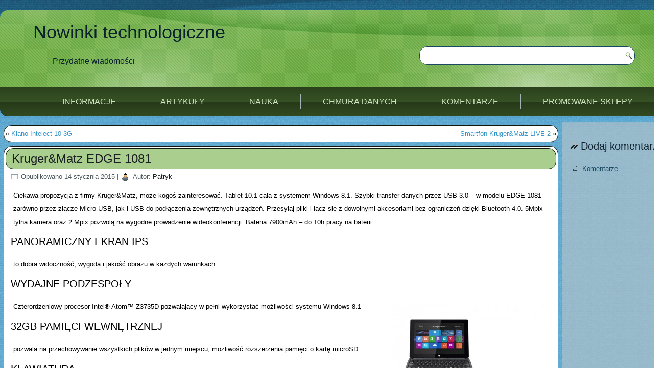

--- FILE ---
content_type: text/html; charset=utf-8
request_url: https://www.google.com/recaptcha/api2/aframe
body_size: 264
content:
<!DOCTYPE HTML><html><head><meta http-equiv="content-type" content="text/html; charset=UTF-8"></head><body><script nonce="qbg_6rfGOco3uWc2Ylbrmw">/** Anti-fraud and anti-abuse applications only. See google.com/recaptcha */ try{var clients={'sodar':'https://pagead2.googlesyndication.com/pagead/sodar?'};window.addEventListener("message",function(a){try{if(a.source===window.parent){var b=JSON.parse(a.data);var c=clients[b['id']];if(c){var d=document.createElement('img');d.src=c+b['params']+'&rc='+(localStorage.getItem("rc::a")?sessionStorage.getItem("rc::b"):"");window.document.body.appendChild(d);sessionStorage.setItem("rc::e",parseInt(sessionStorage.getItem("rc::e")||0)+1);localStorage.setItem("rc::h",'1768855264368');}}}catch(b){}});window.parent.postMessage("_grecaptcha_ready", "*");}catch(b){}</script></body></html>

--- FILE ---
content_type: text/css
request_url: https://rakiel.pl/wp-content/themes/Nowinik2015/style.css
body_size: 10873
content:
/*
Theme Name: Nowinik2015
Theme URI: 
Description: Strona dla serwisu Nowinki Technologiczne '2015
Version: 1.4
Author: Patryk Rakiel
Author URI: http://elcorps.pl
Tags: , 
*/


#elc-main
{
   background: #328DBD url('images/page.png') fixed;
   background: url('images/pageglare.png') no-repeat, -webkit-linear-gradient(top, rgba(23, 65, 88, 0.09) 0, rgba(61, 153, 203, 0.11) 152px, rgba(139, 194, 224, 0.17) 250px) no-repeat, url('images/page.png'), -webkit-linear-gradient(top, #205A79 0, #3696C9 152px, #6AB1D7 250px) no-repeat;
   background: url('images/pageglare.png') no-repeat, -moz-linear-gradient(top, rgba(23, 65, 88, 0.09) 0, rgba(61, 153, 203, 0.11) 152px, rgba(139, 194, 224, 0.17) 250px) no-repeat, url('images/page.png'), -moz-linear-gradient(top, #205A79 0, #3696C9 152px, #6AB1D7 250px) no-repeat;
   background: url('images/pageglare.png') no-repeat, -o-linear-gradient(top, rgba(23, 65, 88, 0.09) 0, rgba(61, 153, 203, 0.11) 152px, rgba(139, 194, 224, 0.17) 250px) no-repeat, url('images/page.png'), -o-linear-gradient(top, #205A79 0, #3696C9 152px, #6AB1D7 250px) no-repeat;
   background: url('images/pageglare.png') no-repeat, -ms-linear-gradient(top, rgba(23, 65, 88, 0.09) 0, rgba(61, 153, 203, 0.11) 152px, rgba(139, 194, 224, 0.17) 250px) no-repeat, url('images/page.png'), -ms-linear-gradient(top, #205A79 0, #3696C9 152px, #6AB1D7 250px) no-repeat;
   -svg-background: url('images/pageglare.png') no-repeat, linear-gradient(top, rgba(23, 65, 88, 0.09) 0, rgba(61, 153, 203, 0.11) 152px, rgba(139, 194, 224, 0.17) 250px) no-repeat, url('images/page.png'), linear-gradient(top, #205A79 0, #3696C9 152px, #6AB1D7 250px) no-repeat;
   background: url('images/pageglare.png') no-repeat, linear-gradient(to bottom, rgba(23, 65, 88, 0.09) 0, rgba(61, 153, 203, 0.11) 152px, rgba(139, 194, 224, 0.17) 250px) no-repeat, url('images/page.png'), linear-gradient(to bottom, #205A79 0, #3696C9 152px, #6AB1D7 250px) no-repeat;
   background-attachment: fixed, fixed, fixed, fixed !important;
   margin:0 auto;
   font-size: 13px;
   font-family: Arial, 'Arial Unicode MS', Helvetica, Sans-Serif;
   font-weight: normal;
   font-style: normal;
   position: relative;
   width: 100%;
   min-height: 100%;
   left: 0;
   top: 0;
   cursor:default;
   overflow:hidden;
}
table, ul.elc-hmenu
{
   font-size: 13px;
   font-family: Arial, 'Arial Unicode MS', Helvetica, Sans-Serif;
   font-weight: normal;
   font-style: normal;
}

h1, h2, h3, h4, h5, h6, p, a, ul, ol, li
{
   margin: 0;
   padding: 0;
}

/* Reset buttons border. It's important for input and button tags. 
 * border-collapse should be separate for shadow in IE. 
 */
.elc-button
{
   border-collapse: separate;
   -webkit-background-origin: border !important;
   -moz-background-origin: border !important;
   background-origin: border-box !important;
   background: #679843;
   -webkit-border-radius:6px;
   -moz-border-radius:6px;
   border-radius:6px;
   -webkit-box-shadow:0 0 2px 1px rgba(0, 0, 0, 0.2);
   -moz-box-shadow:0 0 2px 1px rgba(0, 0, 0, 0.2);
   box-shadow:0 0 2px 1px rgba(0, 0, 0, 0.2);
   border:1px solid #11190B;
   padding:0 10px;
   margin:0 auto;
   height:26px;
}

.elc-postcontent,
.elc-postheadericons,
.elc-postfootericons,
.elc-blockcontent,
ul.elc-vmenu a 
{
   text-align: left;
}

.elc-postcontent,
.elc-postcontent li,
.elc-postcontent table,
.elc-postcontent a,
.elc-postcontent a:link,
.elc-postcontent a:visited,
.elc-postcontent a.visited,
.elc-postcontent a:hover,
.elc-postcontent a.hovered
{
   font-family: Arial, 'Arial Unicode MS', Helvetica, Sans-Serif;
   line-height: 200%;
}

.elc-postcontent p
{
   margin: 13px 15px;
}

.elc-postcontent h1, .elc-postcontent h1 a, .elc-postcontent h1 a:link, .elc-postcontent h1 a:visited, .elc-postcontent h1 a:hover,
.elc-postcontent h2, .elc-postcontent h2 a, .elc-postcontent h2 a:link, .elc-postcontent h2 a:visited, .elc-postcontent h2 a:hover,
.elc-postcontent h3, .elc-postcontent h3 a, .elc-postcontent h3 a:link, .elc-postcontent h3 a:visited, .elc-postcontent h3 a:hover,
.elc-postcontent h4, .elc-postcontent h4 a, .elc-postcontent h4 a:link, .elc-postcontent h4 a:visited, .elc-postcontent h4 a:hover,
.elc-postcontent h5, .elc-postcontent h5 a, .elc-postcontent h5 a:link, .elc-postcontent h5 a:visited, .elc-postcontent h5 a:hover,
.elc-postcontent h6, .elc-postcontent h6 a, .elc-postcontent h6 a:link, .elc-postcontent h6 a:visited, .elc-postcontent h6 a:hover,
.elc-blockheader .t, .elc-blockheader .t a, .elc-blockheader .t a:link, .elc-blockheader .t a:visited, .elc-blockheader .t a:hover,
.elc-vmenublockheader .t, .elc-vmenublockheader .t a, .elc-vmenublockheader .t a:link, .elc-vmenublockheader .t a:visited, .elc-vmenublockheader .t a:hover,
.elc-headline, .elc-headline a, .elc-headline a:link, .elc-headline a:visited, .elc-headline a:hover,
.elc-slogan, .elc-slogan a, .elc-slogan a:link, .elc-slogan a:visited, .elc-slogan a:hover,
.elc-postheader, .elc-postheader a, .elc-postheader a:link, .elc-postheader a:visited, .elc-postheader a:hover
{
   font-size: 22px;
   font-family: Arial, 'Arial Unicode MS', Helvetica, Sans-Serif;
   font-weight: normal;
   font-style: normal;
   line-height: 120%;
}

.elc-postcontent a, .elc-postcontent a:link
{
   font-family: Arial, 'Arial Unicode MS', Helvetica, Sans-Serif;
   text-decoration: none;
   color: #3696C9;
}

.elc-postcontent a:visited, .elc-postcontent a.visited
{
   font-family: Arial, 'Arial Unicode MS', Helvetica, Sans-Serif;
   text-decoration: none;
   color: #91A0A6;
}

.elc-postcontent  a:hover, .elc-postcontent a.hover
{
   font-family: Arial, 'Arial Unicode MS', Helvetica, Sans-Serif;
   text-decoration: underline;
   color: #1C4E69;
}

.elc-postcontent h1
{
   color: #000000;
   margin: 10px 10px 20px;
   font-size: 26px;
   font-family: Arial, 'Arial Unicode MS', Helvetica, Sans-Serif;
}

.elc-blockcontent h1
{
   margin: 10px 10px 20px;
   font-size: 26px;
   font-family: Arial, 'Arial Unicode MS', Helvetica, Sans-Serif;
}

.elc-postcontent h1 a, .elc-postcontent h1 a:link, .elc-postcontent h1 a:hover, .elc-postcontent h1 a:visited, .elc-blockcontent h1 a, .elc-blockcontent h1 a:link, .elc-blockcontent h1 a:hover, .elc-blockcontent h1 a:visited 
{
   font-size: 26px;
   font-family: Arial, 'Arial Unicode MS', Helvetica, Sans-Serif;
}

.elc-postcontent h2
{
   color: #000000;
   margin: 10px 10px 20px;
   font-size: 22px;
   font-family: Arial, 'Arial Unicode MS', Helvetica, Sans-Serif;
}

.elc-blockcontent h2
{
   margin: 10px 10px 20px;
   font-size: 22px;
   font-family: Arial, 'Arial Unicode MS', Helvetica, Sans-Serif;
}

.elc-postcontent h2 a, .elc-postcontent h2 a:link, .elc-postcontent h2 a:hover, .elc-postcontent h2 a:visited, .elc-blockcontent h2 a, .elc-blockcontent h2 a:link, .elc-blockcontent h2 a:hover, .elc-blockcontent h2 a:visited 
{
   font-size: 22px;
   font-family: Arial, 'Arial Unicode MS', Helvetica, Sans-Serif;
}

.elc-postcontent h3
{
   color: #000000;
   margin: 10px 10px 20px;
   font-size: 20px;
   font-family: Arial, 'Arial Unicode MS', Helvetica, Sans-Serif;
}

.elc-blockcontent h3
{
   margin: 10px 10px 20px;
   font-size: 20px;
   font-family: Arial, 'Arial Unicode MS', Helvetica, Sans-Serif;
}

.elc-postcontent h3 a, .elc-postcontent h3 a:link, .elc-postcontent h3 a:hover, .elc-postcontent h3 a:visited, .elc-blockcontent h3 a, .elc-blockcontent h3 a:link, .elc-blockcontent h3 a:hover, .elc-blockcontent h3 a:visited 
{
   font-size: 20px;
   font-family: Arial, 'Arial Unicode MS', Helvetica, Sans-Serif;
}

.elc-postcontent h4
{
   color: #000000;
   margin: 10px 10px 20px;
   font-size: 18px;
   font-family: Arial, 'Arial Unicode MS', Helvetica, Sans-Serif;
}

.elc-blockcontent h4
{
   margin: 10px 10px 20px;
   font-size: 18px;
   font-family: Arial, 'Arial Unicode MS', Helvetica, Sans-Serif;
}

.elc-postcontent h4 a, .elc-postcontent h4 a:link, .elc-postcontent h4 a:hover, .elc-postcontent h4 a:visited, .elc-blockcontent h4 a, .elc-blockcontent h4 a:link, .elc-blockcontent h4 a:hover, .elc-blockcontent h4 a:visited 
{
   font-size: 18px;
   font-family: Arial, 'Arial Unicode MS', Helvetica, Sans-Serif;
}

.elc-postcontent h5
{
   color: #000000;
   margin: 10px 10px 20px;
   font-size: 15px;
   font-family: Arial, 'Arial Unicode MS', Helvetica, Sans-Serif;
}

.elc-blockcontent h5
{
   margin: 10px 10px 20px;
   font-size: 15px;
   font-family: Arial, 'Arial Unicode MS', Helvetica, Sans-Serif;
}

.elc-postcontent h5 a, .elc-postcontent h5 a:link, .elc-postcontent h5 a:hover, .elc-postcontent h5 a:visited, .elc-blockcontent h5 a, .elc-blockcontent h5 a:link, .elc-blockcontent h5 a:hover, .elc-blockcontent h5 a:visited 
{
   font-size: 15px;
   font-family: Arial, 'Arial Unicode MS', Helvetica, Sans-Serif;
}

.elc-postcontent h6
{
   color: #000000;
   margin: 10px 10px 20px;
   font-size: 13px;
   font-family: Arial, 'Arial Unicode MS', Helvetica, Sans-Serif;
}

.elc-blockcontent h6
{
   margin: 10px 10px 20px;
   font-size: 13px;
   font-family: Arial, 'Arial Unicode MS', Helvetica, Sans-Serif;
}

.elc-postcontent h6 a, .elc-postcontent h6 a:link, .elc-postcontent h6 a:hover, .elc-postcontent h6 a:visited, .elc-blockcontent h6 a, .elc-blockcontent h6 a:link, .elc-blockcontent h6 a:hover, .elc-blockcontent h6 a:visited 
{
   font-size: 13px;
   font-family: Arial, 'Arial Unicode MS', Helvetica, Sans-Serif;
}

header, footer, article, nav, #elc-hmenu-bg, .elc-sheet, .elc-hmenu a, .elc-vmenu a, .elc-slidenavigator > a, .elc-checkbox:before, .elc-radiobutton:before
{
   -webkit-background-origin: border !important;
   -moz-background-origin: border !important;
   background-origin: border-box !important;
}

header, footer, article, nav, #elc-hmenu-bg, .elc-sheet, .elc-slidenavigator > a, .elc-checkbox:before, .elc-radiobutton:before
{
   display: block;
   -webkit-box-sizing: border-box;
   -moz-box-sizing: border-box;
   box-sizing: border-box;
}

ul
{
   list-style-type: none;
}

ol
{
   list-style-position: inside;
}

html, body
{
   height: 100%;
}

/**
 * 2. Prevent iOS text size adjust after orientation change, without disabling
 *    user zoom.
 * https://github.com/necolas/normalize.css
 */

html {
   -ms-text-size-adjust: 100%;
   /* 2 */
    -webkit-text-size-adjust: 100%;
/* 2 */}

body
{
   padding: 0;
   margin:0;
   min-width: 1300px;
   color: #000000;
}

.elc-header:before, 
#elc-header-bg:before, 
.elc-layout-cell:before, 
.elc-layout-wrapper:before, 
.elc-footer:before, 
.elc-nav:before, 
#elc-hmenu-bg:before, 
.elc-sheet:before 
{
   width: 100%;
   content: " ";
   display: table;
   border-collapse: collapse;
   border-spacing: 0;
}

.elc-header:after, 
#elc-header-bg:after, 
.elc-layout-cell:after, 
.elc-layout-wrapper:after, 
.elc-footer:after, 
.elc-nav:after, 
#elc-hmenu-bg:after, 
.elc-sheet:after,
.cleared, .clearfix:after 
{
   clear: both;
   font: 0/0 serif;
   display: block;
   content: " ";
}

form
{
   padding: 0;
   margin: 0;
}

table.position
{
   position: relative;
   width: 100%;
   table-layout: fixed;
}

li h1, .elc-postcontent li h1, .elc-blockcontent li h1 
{
   margin:1px;
} 
li h2, .elc-postcontent li h2, .elc-blockcontent li h2 
{
   margin:1px;
} 
li h3, .elc-postcontent li h3, .elc-blockcontent li h3 
{
   margin:1px;
} 
li h4, .elc-postcontent li h4, .elc-blockcontent li h4 
{
   margin:1px;
} 
li h5, .elc-postcontent li h5, .elc-blockcontent li h5 
{
   margin:1px;
} 
li h6, .elc-postcontent li h6, .elc-blockcontent li h6 
{
   margin:1px;
} 
li p, .elc-postcontent li p, .elc-blockcontent li p 
{
   margin:1px;
}


.elc-shapes
{
   position: absolute;
   top: 0;
   right: 0;
   bottom: 0;
   left: 0;
   overflow: hidden;
   z-index: 0;
}

.elc-slider-inner {
   position: relative;
   overflow: hidden;
   width: 100%;
   height: 100%;
}

.elc-slidenavigator > a {
   display: inline-block;
   vertical-align: middle;
   outline-style: none;
   font-size: 1px;
}

.elc-slidenavigator > a:last-child {
   margin-right: 0 !important;
}

.elc-headline
{
  display: inline-block;
  position: absolute;
  min-width: 50px;
  top: 21px;
  left: 7.35%;
  margin-left: -26px !important;
  line-height: 100%;
  -webkit-transform: rotate(0deg);
  -moz-transform: rotate(0deg);
  -o-transform: rotate(0deg);
  -ms-transform: rotate(0deg);
  transform: rotate(0deg);
  z-index: 101;
}

.elc-headline, 
.elc-headline a, 
.elc-headline a:link, 
.elc-headline a:visited, 
.elc-headline a:hover
{
font-size: 36px;
font-family: Arial, 'Arial Unicode MS', Helvetica, Sans-Serif;
font-weight: normal;
font-style: normal;
text-decoration: none;
text-align: left;
  padding: 0;
  margin: 0;
  color: #0C212C !important;
  white-space: nowrap;
}
.elc-slogan
{
  display: inline-block;
  position: absolute;
  min-width: 50px;
  top: 93px;
  left: 8.79%;
  line-height: 100%;
  margin-left: -15px !important;
  -webkit-transform: rotate(0deg);
  -moz-transform: rotate(0deg);
  -o-transform: rotate(0deg);
  -ms-transform: rotate(0deg);
  transform: rotate(0deg);
  z-index: 102;
  white-space: nowrap;
}

.elc-slogan, 
.elc-slogan a, 
.elc-slogan a:link, 
.elc-slogan a:visited, 
.elc-slogan a:hover
{
font-size: 16px;
font-family: Arial, 'Arial Unicode MS', Helvetica, Sans-Serif;
text-decoration: none;
text-align: left;
  padding: 0;
  margin: 0;
  color: #0C212C !important;
}

.elc-object1855688632 h1, 
.elc-object1855688632 h2, 
.elc-object1855688632 h3, 
.elc-object1855688632 h4, 
.elc-object1855688632 h5, 
.elc-object1855688632 h6, 
.elc-object1855688632 p, 
.elc-object1855688632 a, 
.elc-object1855688632 ul, 
.elc-object1855688632 ol, 
.elc-object1855688632 li
{
  line-height: 37px;
}

.elc-object1855688632
{  
  position: absolute;
  top: 65px;
  left: 94.43%;
  margin-left: -407px !important;
  -webkit-transform: rotate(0deg);
  -moz-transform: rotate(0deg);
  -o-transform: rotate(0deg);
  -ms-transform: rotate(0deg);
  transform: rotate(0deg);
      z-index: 103;
  width: 432px;
  height: 37px;
}

.default-responsive .elc-object1855688632
{
  }





.elc-footer .layout-item-0 { padding-right: 10px;padding-left: 10px;  }
.ie7 .elc-post .elc-layout-cell {border:none !important; padding:0 !important; }
.ie6 .elc-post .elc-layout-cell {border:none !important; padding:0 !important; }

.elc-header
{
   -webkit-border-radius:15px 15px 0 0;
   -moz-border-radius:15px 15px 0 0;
   border-radius:15px 15px 0 0;
   margin:20px auto 0;
   background-repeat: no-repeat;
   height: 150px;
   background-image: url('images/header.jpg');
   background-position: 0 0;
   position: relative;
   width: 1300px;
   z-index: auto !important;
}

.custom-responsive .elc-header
{
   background-image: url('images/header.jpg');
   background-position: 0 0;
}

.default-responsive .elc-header,
.default-responsive #elc-header-bg
{
   background-image: url('images/header.jpg');
   background-position: center center;
   background-size: cover;
}

.elc-header>.widget 
{
   position:absolute;
   z-index:101;
}

.elc-header .elc-slider-inner
{
   -webkit-border-radius:15px 15px 0 0;
   -moz-border-radius:15px 15px 0 0;
   border-radius:15px 15px 0 0;
}

.elc-nav
{
   background: #2D431E;
   background: -webkit-linear-gradient(top, #2B401C 0, #375224 50%, #263919 50%, #324A21 100%) no-repeat;
   background: -moz-linear-gradient(top, #2B401C 0, #375224 50%, #263919 50%, #324A21 100%) no-repeat;
   background: -o-linear-gradient(top, #2B401C 0, #375224 50%, #263919 50%, #324A21 100%) no-repeat;
   background: -ms-linear-gradient(top, #2B401C 0, #375224 50%, #263919 50%, #324A21 100%) no-repeat;
   -svg-background: linear-gradient(top, #2B401C 0, #375224 50%, #263919 50%, #324A21 100%) no-repeat;
   background: linear-gradient(to bottom, #2B401C 0, #375224 50%, #263919 50%, #324A21 100%) no-repeat;
   -webkit-border-radius:0 0 15px 15px;
   -moz-border-radius:0 0 15px 15px;
   border-radius:0 0 15px 15px;
   border:1px solid #11190B;
   border-left:none;
   border-right:none;
   padding:3px;
   margin:0 auto;
   position: relative;
   z-index: 499;
   text-align: right;
}

ul.elc-hmenu a, ul.elc-hmenu a:link, ul.elc-hmenu a:visited, ul.elc-hmenu a:hover 
{
   outline: none;
   position: relative;
   z-index: 11;
}

ul.elc-hmenu, ul.elc-hmenu ul
{
   display: block;
   margin: 0;
   padding: 0;
   border: 0;
   list-style-type: none;
}

ul.elc-hmenu li
{
   position: relative;
   z-index: 5;
   display: block;
   float: left;
   background: none;
   margin: 0;
   padding: 0;
   border: 0;
}

ul.elc-hmenu li:hover
{
   z-index: 10000;
   white-space: normal;
}

ul.elc-hmenu:after, ul.elc-hmenu ul:after
{
   content: ".";
   height: 0;
   display: block;
   visibility: hidden;
   overflow: hidden;
   clear: both;
}

ul.elc-hmenu, ul.elc-hmenu ul 
{
   min-height: 0;
}

ul.elc-hmenu 
{
   display: inline-block;
   vertical-align: middle;
   padding-left: 15px;
   padding-right: 15px;
   -webkit-box-sizing: border-box;
   -moz-box-sizing: border-box;
   box-sizing: border-box;
}

.elc-nav:before 
{
   content:' ';
}

.desktop .elc-nav{
   width: 1300px;
   padding-left: 3px;
   padding-right: 3px;
}

.elc-hmenu-extra1
{
   position: relative;
   display: block;
   float: left;
   width: auto;
   height: auto;
   background-position: center;
}

.elc-hmenu-extra2
{
   position: relative;
   display: block;
   float: right;
   width: auto;
   height: auto;
   background-position: center;
}

.elc-hmenu
{
   float: right;
}

.elc-menuitemcontainer
{
   margin:0 auto;
}
ul.elc-hmenu>li {
   margin-left: 7px;
}
ul.elc-hmenu>li:first-child {
   margin-left: 3px;
}
ul.elc-hmenu>li:last-child, ul.elc-hmenu>li.last-child {
   margin-right: 3px;
}

ul.elc-hmenu>li>a
{
   -webkit-border-radius:5px 0;
   -moz-border-radius:5px 0;
   border-radius:5px 0;
   padding:0 40px;
   margin:0 auto;
   position: relative;
   display: block;
   height: 50px;
   cursor: pointer;
   text-decoration: none;
   color: #CEE3BF;
   line-height: 50px;
   text-align: center;
}

.elc-hmenu>li>a, 
.elc-hmenu>li>a:link, 
.elc-hmenu>li>a:visited, 
.elc-hmenu>li>a.active, 
.elc-hmenu>li>a:hover
{
   font-size: 16px;
   font-family: Arial, 'Arial Unicode MS', Helvetica, Sans-Serif;
   font-weight: normal;
   font-style: normal;
   text-decoration: none;
   text-transform: uppercase;
   text-align: left;
}

ul.elc-hmenu>li>a.active
{
   background: #679843;
   background: -webkit-linear-gradient(top, #AED095 0, #77B14E 40%, #6BA046 50%, #4F7533 50%, #70A749 100%) no-repeat;
   background: -moz-linear-gradient(top, #AED095 0, #77B14E 40%, #6BA046 50%, #4F7533 50%, #70A749 100%) no-repeat;
   background: -o-linear-gradient(top, #AED095 0, #77B14E 40%, #6BA046 50%, #4F7533 50%, #70A749 100%) no-repeat;
   background: -ms-linear-gradient(top, #AED095 0, #77B14E 40%, #6BA046 50%, #4F7533 50%, #70A749 100%) no-repeat;
   -svg-background: linear-gradient(top, #AED095 0, #77B14E 40%, #6BA046 50%, #4F7533 50%, #70A749 100%) no-repeat;
   background: linear-gradient(to bottom, #AED095 0, #77B14E 40%, #6BA046 50%, #4F7533 50%, #70A749 100%) no-repeat;
   -webkit-border-radius:5px 0;
   -moz-border-radius:5px 0;
   border-radius:5px 0;
   padding:0 40px;
   margin:0 auto;
   color: #E9F3E3;
   text-decoration: none;
}

ul.elc-hmenu>li>a:visited, 
ul.elc-hmenu>li>a:hover, 
ul.elc-hmenu>li:hover>a {
   text-decoration: none;
}

ul.elc-hmenu>li>a:hover, .desktop ul.elc-hmenu>li:hover>a
{
   background: #679843;
   background: -webkit-linear-gradient(top, #AED095 0, #77B14E 40%, #6BA046 50%, #4F7533 50%, #70A749 100%) no-repeat;
   background: -moz-linear-gradient(top, #AED095 0, #77B14E 40%, #6BA046 50%, #4F7533 50%, #70A749 100%) no-repeat;
   background: -o-linear-gradient(top, #AED095 0, #77B14E 40%, #6BA046 50%, #4F7533 50%, #70A749 100%) no-repeat;
   background: -ms-linear-gradient(top, #AED095 0, #77B14E 40%, #6BA046 50%, #4F7533 50%, #70A749 100%) no-repeat;
   -svg-background: linear-gradient(top, #AED095 0, #77B14E 40%, #6BA046 50%, #4F7533 50%, #70A749 100%) no-repeat;
   background: linear-gradient(to bottom, #AED095 0, #77B14E 40%, #6BA046 50%, #4F7533 50%, #70A749 100%) no-repeat;
   -webkit-border-radius:5px 0;
   -moz-border-radius:5px 0;
   border-radius:5px 0;
   padding:0 40px;
   margin:0 auto;
}
ul.elc-hmenu>li>a:hover, 
.desktop ul.elc-hmenu>li:hover>a {
   color: #E8ECED;
   text-decoration: none;
}

ul.elc-hmenu>li:before
{
   position:absolute;
   display: block;
   content:' ';
   top:0;
   left:  -7px;
   width:7px;
   height: 50px;
   background: url('images/menuseparator.png') center center no-repeat;
}
ul.elc-hmenu>li:first-child:before{
   display:none;
}

ul.elc-hmenu li li a
{
   background: #C6CED2;
   background: transparent;
   -webkit-border-radius:1px;
   -moz-border-radius:1px;
   border-radius:1px;
   padding:0 22px;
   margin:0 auto;
}
ul.elc-hmenu li li 
{
   float: none;
   width: auto;
   margin-top: 4px;
   margin-bottom: 4px;
}

.desktop ul.elc-hmenu li li ul>li:first-child 
{
   margin-top: 0;
}

ul.elc-hmenu li li ul>li:last-child 
{
   margin-bottom: 0;
}

.elc-hmenu ul a
{
   display: block;
   white-space: nowrap;
   height: 24px;
   min-width: 7em;
   border: 0 solid transparent;
   text-align: left;
   line-height: 24px;
   color: #1D2B13;
   font-size: 13px;
   font-family: Arial, 'Arial Unicode MS', Helvetica, Sans-Serif;
   text-decoration: none;
   margin:0;
}

.elc-hmenu ul a:link, 
.elc-hmenu ul a:visited, 
.elc-hmenu ul a.active, 
.elc-hmenu ul a:hover
{
   text-align: left;
   line-height: 24px;
   color: #1D2B13;
   font-size: 13px;
   font-family: Arial, 'Arial Unicode MS', Helvetica, Sans-Serif;
   text-decoration: none;
   margin:0;
}

ul.elc-hmenu ul li a:hover, .desktop ul.elc-hmenu ul li:hover>a
{
   background: #B0BBBF;
   background: rgba(176, 187, 191, 0.7);
   -webkit-border-radius:1px;
   -moz-border-radius:1px;
   border-radius:1px;
   margin:0 auto;
}
.elc-hmenu ul a:hover
{
   text-decoration: none;
   color: #141819;
}

.desktop .elc-hmenu ul li:hover>a
{
   color: #141819;
}

ul.elc-hmenu ul:before
{
   background: #82BEDE;
   -webkit-border-radius:0 0 1px 1px;
   -moz-border-radius:0 0 1px 1px;
   border-radius:0 0 1px 1px;
   margin:0 auto;
   display: block;
   position: absolute;
   content: ' ';
   z-index: 1;
}
.desktop ul.elc-hmenu li:hover>ul {
   visibility: visible;
   top: 100%;
}
.desktop ul.elc-hmenu li li:hover>ul {
   top: 0;
   left: 100%;
}

ul.elc-hmenu ul
{
   visibility: hidden;
   position: absolute;
   z-index: 10;
   left: 0;
   top: 0;
   background-image: url('images/spacer.gif');
}

.desktop ul.elc-hmenu>li>ul
{
   padding: 14px 34px 34px 34px;
   margin: -10px 0 0 -30px;
}

.desktop ul.elc-hmenu ul ul
{
   padding: 34px 34px 34px 15px;
   margin: -34px 0 0 -6px;
}

.desktop ul.elc-hmenu ul.elc-hmenu-left-to-right 
{
   right: auto;
   left: 0;
   margin: -10px 0 0 -30px;
}

.desktop ul.elc-hmenu ul.elc-hmenu-right-to-left 
{
   left: auto;
   right: 0;
   margin: -10px -30px 0 0;
}

.desktop ul.elc-hmenu li li:hover>ul.elc-hmenu-left-to-right {
   right: auto;
   left: 100%;
}
.desktop ul.elc-hmenu li li:hover>ul.elc-hmenu-right-to-left {
   left: auto;
   right: 100%;
}

.desktop ul.elc-hmenu ul ul.elc-hmenu-left-to-right
{
   right: auto;
   left: 0;
   padding: 34px 34px 34px 15px;
   margin: -34px 0 0 -6px;
}

.desktop ul.elc-hmenu ul ul.elc-hmenu-right-to-left
{
   left: auto;
   right: 0;
   padding: 34px 15px 34px 34px;
   margin: -34px -6px 0 0;
}

.desktop ul.elc-hmenu li ul>li:first-child {
   margin-top: 0;
}
.desktop ul.elc-hmenu li ul>li:last-child {
   margin-bottom: 0;
}

.desktop ul.elc-hmenu ul ul:before
{
   border-radius: 1px;
   top: 30px;
   bottom: 30px;
   right: 30px;
   left: 11px;
}

.desktop ul.elc-hmenu>li>ul:before
{
   top: 10px;
   right: 30px;
   bottom: 30px;
   left: 30px;
}

.desktop ul.elc-hmenu>li>ul.elc-hmenu-left-to-right:before {
   right: 30px;
   left: 30px;
}
.desktop ul.elc-hmenu>li>ul.elc-hmenu-right-to-left:before {
   right: 30px;
   left: 30px;
}
.desktop ul.elc-hmenu ul ul.elc-hmenu-left-to-right:before {
   right: 30px;
   left: 11px;
}
.desktop ul.elc-hmenu ul ul.elc-hmenu-right-to-left:before {
   right: 11px;
   left: 30px;
}

.elc-sheet
{
   background: #FFFFFF;
   background: transparent;
   -webkit-border-radius:15px;
   -moz-border-radius:15px;
   border-radius:15px;
   margin:10px auto 0;
   position:relative;
   cursor:auto;
   width: 1300px;
   z-index: auto !important;
}

.elc-layout-wrapper
{
   position: relative;
   margin: 0 auto 0 auto;
   z-index: auto !important;
}

.elc-content-layout
{
   display: table;
   width: 100%;
   table-layout: fixed;
}

.elc-content-layout-row 
{
   display: table-row;
}

.elc-layout-cell
{
   -webkit-box-sizing: border-box;
   -moz-box-sizing: border-box;
   box-sizing: border-box;
   display: table-cell;
   vertical-align: top;
}

/* need only for content layout in post content */ 
.elc-postcontent .elc-content-layout
{
   border-collapse: collapse;
}

.elc-vmenublock
{
   margin:7px;
}
div.elc-vmenublock img
{
   margin: 0;
}

.elc-vmenublockheader
{
   background: #679843;
   -webkit-border-radius:6px;
   -moz-border-radius:6px;
   border-radius:6px;
   border:1px solid #5B6B71;
   padding:12px 0;
   margin:0 auto 2px;
}
.elc-vmenublockheader .t,
.elc-vmenublockheader .t a,
.elc-vmenublockheader .t a:link,
.elc-vmenublockheader .t a:visited, 
.elc-vmenublockheader .t a:hover
{
   color: #DCEBD1;
   font-size: 20px;
   font-family: Arial, 'Arial Unicode MS', Helvetica, Sans-Serif;
   font-weight: normal;
   font-style: normal;
   margin: 0 10px;
}

.elc-vmenublockheader .t:before
{
   content:url('images/vmenublockheadericon.png');
   margin-right:6px;
   bottom: 3px;
   position:relative;
   display:inline-block;
   vertical-align:middle;
   font-size:0;
   line-height:0;
}
.opera .elc-vmenublockheader .t:before
{
   /* Vertical-align:middle in Opera doesn't need additional offset */
    bottom: 0;
}

.elc-vmenublockcontent
{
   margin:0 auto;
}

ul.elc-vmenu, ul.elc-vmenu ul
{
   list-style: none;
   display: block;
}

ul.elc-vmenu, ul.elc-vmenu li
{
   display: block;
   margin: 0;
   padding: 0;
   width: auto;
   line-height: 0;
}

ul.elc-vmenu
{
   margin-top: 1px;
   margin-bottom: 1px;
}

ul.elc-vmenu ul
{
   display: none;
   margin: 0;
   padding: 0;
   position: relative;
}

ul.elc-vmenu ul.active
{
   display: block;
}

ul.elc-vmenu>li>a
{
   padding:0 15px;
   margin:0 auto;
   font-size: 13px;
   font-family: Arial, 'Arial Unicode MS', Helvetica, Sans-Serif;
   font-weight: normal;
   font-style: normal;
   text-decoration: none;
   color: #394347;
   min-height: 30px;
   line-height: 30px;
}
ul.elc-vmenu a 
{
   display: block;
   cursor: pointer;
   z-index: 1;
   position:relative;
}

ul.elc-vmenu li{
   position:relative;
}

ul.elc-vmenu>li
{
   margin-top: 1px;
}
ul.elc-vmenu>li>ul
{
   padding: 0;
   margin-top: 0;
   margin-bottom: 0;
}
ul.elc-vmenu>li:first-child
{
   margin-top:0;
}

ul.elc-vmenu>li>a:hover, ul.elc-vmenu>li>a.active:hover
{
   padding:0 15px;
   margin:0 auto;
}
ul.elc-vmenu>li>a:hover, ul.elc-vmenu>li>a.active:hover
{
   text-decoration: underline;
}

ul.elc-vmenu a:hover, ul.elc-vmenu a.active:hover 
{
   color: #394347;
}

ul.elc-vmenu>li>a.active:hover>span.border-top, ul.elc-vmenu>li>a.active:hover>span.border-bottom 
{
   background-color: transparent;
}

ul.elc-vmenu>li>a.active
{
   padding:0 15px;
   margin:0 auto;
   text-decoration: underline;
   color: #1B4B65;
}

ul.elc-vmenu>li:after, ul.elc-vmenu>li>ul:after{
   display: block;
   position: absolute;
   content: ' ';
   left: 0;
   right: 0;
   top: -1px;
}

ul.elc-vmenu>li:after, ul.elc-vmenu>li>ul:after{
   z-index: 1;
   height: 0;
   border-bottom: 1px solid #C4CCCF;
}

ul.elc-vmenu>li:first-child:before, ul.elc-vmenu>li:first-child:after 
{
   display:none;
}

ul.elc-vmenu>li>ul:before
{
   -webkit-border-radius:5px;
   -moz-border-radius:5px;
   border-radius:5px;
   margin:0 auto;
   display: block;
   position: absolute;
   content: ' ';
   top: 0;
   right: 0;
   bottom: 0;
   left: 0;
}

ul.elc-vmenu li li a
{
   margin:0 auto;
   position: relative;
}
ul.elc-vmenu ul li
{
   margin: 0;
   padding: 0;
}
ul.elc-vmenu li li{
   position: relative;
   margin-top: 1px;
}

ul.elc-vmenu ul a
{
   display: block;
   position: relative;
   min-height: 26px;
   overflow: visible;
   padding: 0;
   padding-left: 27px;
   padding-right: 27px;
   z-index: 0;
   line-height: 26px;
   color: #394347;
   font-size: 13px;
   font-family: Arial, 'Arial Unicode MS', Helvetica, Sans-Serif;
   font-weight: normal;
   font-style: normal;
   text-decoration: none;
   margin-left: 0;
   margin-right: 0;
}

ul.elc-vmenu ul a:visited, ul.elc-vmenu ul a.active:hover, ul.elc-vmenu ul a:hover, ul.elc-vmenu ul a.active
{
   line-height: 26px;
   color: #394347;
   font-size: 13px;
   font-family: Arial, 'Arial Unicode MS', Helvetica, Sans-Serif;
   font-weight: normal;
   font-style: normal;
   text-decoration: none;
   margin-left: 0;
   margin-right: 0;
}

ul.elc-vmenu ul ul a
{
   padding-left: 54px;
}
ul.elc-vmenu ul ul ul a
{
   padding-left: 81px;
}
ul.elc-vmenu ul ul ul ul a
{
   padding-left: 108px;
}
ul.elc-vmenu ul ul ul ul ul a
{
   padding-left: 135px;
}

ul.elc-vmenu ul>li>a:hover, ul.elc-vmenu ul>li>a.active:hover
{
   background: #82BEDE;
   background: rgba(130, 190, 222, 0.4);
   margin:0 auto;
}
ul.elc-vmenu ul li a:hover, ul.elc-vmenu ul li a.active:hover
{
   text-decoration: underline;
   color: #318AB9;
}

ul.elc-vmenu ul a:hover:after
{
   background-position: center ;
}
ul.elc-vmenu ul a.active:hover:after
{
   background-position: center ;
}
ul.elc-vmenu ul a.active:after
{
   background-position: bottom ;
}

ul.elc-vmenu ul>li>a.active
{
   margin:0 auto;
}
ul.elc-vmenu ul a.active, ul.elc-vmenu ul a:hover, ul.elc-vmenu ul a.active:hover
{
   text-decoration: underline;
   color: #1B4B65;
}

ul.elc-vmenu li li:after
{
   display: block;
   position: absolute;
   content: ' ';
   height: 0;
   top: -1px;
   left: 0;
   right: 0;
   z-index: 1;
   border-bottom: 1px solid #C4CCCF;
}

ul.elc-vmenu li li:before
{
   display: block;
   position: absolute;
   content: ' ';
   left: 0;
   right: 0;
   top: -1px;
   z-index: 0;
   height: 1px;
}
ul.elc-vmenu>li>ul>li:first-child:before, ul.elc-vmenu>li>ul>li:first-child:after 
{
   display: none;
}

.elc-block
{
   margin:7px;
}
div.elc-block img
{
   border: 1px dashed #8E9EA4;
   margin: 3px;
}

.elc-blockheader
{
   padding:12px 5px;
   margin:0 auto;
}
.elc-blockheader .t,
.elc-blockheader .t a,
.elc-blockheader .t a:link,
.elc-blockheader .t a:visited, 
.elc-blockheader .t a:hover
{
   color: #0C212C;
   font-size: 20px;
   font-family: Arial, 'Arial Unicode MS', Helvetica, Sans-Serif;
   font-weight: normal;
   font-style: normal;
   margin: 0 5px;
}

.elc-blockheader .t:before
{
   content:url('images/blockheadericon.png');
   margin-right:6px;
   bottom: 3px;
   position:relative;
   display:inline-block;
   vertical-align:middle;
   font-size:0;
   line-height:0;
}
.opera .elc-blockheader .t:before
{
   /* Vertical-align:middle in Opera doesn't need additional offset */
    bottom: 0;
}

.elc-blockcontent
{
   padding:5px;
   margin:0 auto;
   color: #101314;
   font-size: 13px;
   font-family: Arial, 'Arial Unicode MS', Helvetica, Sans-Serif;
   line-height: 175%;
}
.elc-blockcontent table,
.elc-blockcontent li, 
.elc-blockcontent a,
.elc-blockcontent a:link,
.elc-blockcontent a:visited,
.elc-blockcontent a:hover
{
   color: #101314;
   font-size: 13px;
   font-family: Arial, 'Arial Unicode MS', Helvetica, Sans-Serif;
   line-height: 175%;
}

.elc-blockcontent p
{
   margin: 0 5px;
}

.elc-blockcontent a, .elc-blockcontent a:link
{
   color: #1B4B65;
   font-family: Arial, 'Arial Unicode MS', Helvetica, Sans-Serif;
   text-decoration: none;
}

.elc-blockcontent a:visited, .elc-blockcontent a.visited
{
   color: #F4F5F6;
   font-family: Arial, 'Arial Unicode MS', Helvetica, Sans-Serif;
   text-decoration: none;
}

.elc-blockcontent a:hover, .elc-blockcontent a.hover
{
   color: #EFF7FB;
   font-family: Arial, 'Arial Unicode MS', Helvetica, Sans-Serif;
   text-decoration: underline;
}
.elc-block ul>li:before
{
   content:url('images/blockbullets.png');
   margin-right:6px;
   bottom: 2px;
   position:relative;
   display:inline-block;
   vertical-align:middle;
   font-size:0;
   line-height:0;
   margin-left: -14px;
}
.opera .elc-block ul>li:before
{
   /* Vertical-align:middle in Opera doesn't need additional offset */
    bottom: 0;
}

.elc-block li
{
   font-size: 13px;
   font-family: Arial, 'Arial Unicode MS', Helvetica, Sans-Serif;
   line-height: 175%;
   color: #070808;
   margin: 5px 0 0 10px;
}

.elc-block ul>li, .elc-block ol
{
   padding: 0;
}

.elc-block ul>li
{
   padding-left: 14px;
}

.elc-breadcrumbs
{
   margin:0 auto;
}

a.elc-button,
a.elc-button:link,
a:link.elc-button:link,
body a.elc-button:link,
a.elc-button:visited,
body a.elc-button:visited,
input.elc-button,
button.elc-button
{
   text-decoration: none;
   font-size: 16px;
   font-family: Arial, 'Arial Unicode MS', Helvetica, Sans-Serif;
   font-weight: normal;
   font-style: normal;
   position:relative;
   display: inline-block;
   vertical-align: middle;
   white-space: nowrap;
   text-align: center;
   color: #FFFFFF;
   margin: 0 5px 0 0 !important;
   overflow: visible;
   cursor: pointer;
   text-indent: 0;
   line-height: 26px;
   -webkit-box-sizing: content-box;
   -moz-box-sizing: content-box;
   box-sizing: content-box;
}

.elc-button img
{
   margin: 0;
   vertical-align: middle;
}

.firefox2 .elc-button
{
   display: block;
   float: left;
}

input, select, textarea, a.elc-search-button span
{
   vertical-align: middle;
   font-size: 16px;
   font-family: Arial, 'Arial Unicode MS', Helvetica, Sans-Serif;
   font-weight: normal;
   font-style: normal;
}

.elc-block select 
{
   width:96%;
}

input.elc-button
{
   float: none !important;
   -webkit-appearance: none;
}

.elc-button.active, .elc-button.active:hover
{
   background: #1A4861;
   -webkit-border-radius:6px;
   -moz-border-radius:6px;
   border-radius:6px;
   -webkit-box-shadow:0 0 2px 1px rgba(0, 0, 0, 0.2);
   -moz-box-shadow:0 0 2px 1px rgba(0, 0, 0, 0.2);
   box-shadow:0 0 2px 1px rgba(0, 0, 0, 0.2);
   border:1px solid #11190B;
   padding:0 10px;
   margin:0 auto;
}
.elc-button.active, .elc-button.active:hover {
   color: #D2D8DB !important;
}

.elc-button.hover, .elc-button:hover
{
   background: #328DBD;
   -webkit-border-radius:6px;
   -moz-border-radius:6px;
   border-radius:6px;
   -webkit-box-shadow:0 0 2px 1px rgba(0, 0, 0, 0.2);
   -moz-box-shadow:0 0 2px 1px rgba(0, 0, 0, 0.2);
   box-shadow:0 0 2px 1px rgba(0, 0, 0, 0.2);
   border:1px solid #11190B;
   padding:0 10px;
   margin:0 auto;
}
.elc-button.hover, .elc-button:hover {
   color: #C7E2F0 !important;
}

input[type="text"], input[type="password"], input[type="email"], input[type="url"], input[type="color"], input[type="date"], input[type="datetime"], input[type="datetime-local"], input[type="month"], input[type="number"], input[type="range"], input[type="tel"], input[type="time"], input[type="week"], textarea
{
   background: #FFFFFF;
   background: -webkit-linear-gradient(top, #D2D8DB 0, #F1F3F4 40%, #F4F5F6 50%, #F4F5F6 100%) no-repeat;
   background: -moz-linear-gradient(top, #D2D8DB 0, #F1F3F4 40%, #F4F5F6 50%, #F4F5F6 100%) no-repeat;
   background: -o-linear-gradient(top, #D2D8DB 0, #F1F3F4 40%, #F4F5F6 50%, #F4F5F6 100%) no-repeat;
   background: -ms-linear-gradient(top, #D2D8DB 0, #F1F3F4 40%, #F4F5F6 50%, #F4F5F6 100%) no-repeat;
   -svg-background: linear-gradient(top, #D2D8DB 0, #F1F3F4 40%, #F4F5F6 50%, #F4F5F6 100%) no-repeat;
   background: linear-gradient(to bottom, #D2D8DB 0, #F1F3F4 40%, #F4F5F6 50%, #F4F5F6 100%) no-repeat;
   -webkit-border-radius:7px;
   -moz-border-radius:7px;
   border-radius:7px;
   border:1px solid #11190B;
   margin:0 auto;
}
input[type="text"], input[type="password"], input[type="email"], input[type="url"], input[type="color"], input[type="date"], input[type="datetime"], input[type="datetime-local"], input[type="month"], input[type="number"], input[type="range"], input[type="tel"], input[type="time"], input[type="week"], textarea
{
   width: auto;
   padding: 6px 0;
   color: #091820 !important;
   font-size: 16px;
   font-family: Arial, 'Arial Unicode MS', Helvetica, Sans-Serif;
   font-weight: normal;
   font-style: normal;
   text-indent: 4px;
   text-shadow: none;
}
input.elc-error, textarea.elc-error
{
   background: #FFFFFF;
   border:1px solid #E2341D;
   margin:0 auto;
}
input.elc-error, textarea.elc-error {
   color: #000000 !important;
   font-size: 16px;
   font-family: Arial, 'Arial Unicode MS', Helvetica, Sans-Serif;
   font-weight: normal;
   font-style: normal;
}
form.elc-search input[type="text"]
{
   background: #FFFFFF;
   -webkit-border-radius:15px;
   -moz-border-radius:15px;
   border-radius:15px;
   border:1px solid #1A4861;
   margin:0 auto;
   width: 100%;
   padding: 8px 0;
   -webkit-box-sizing: border-box;
   -moz-box-sizing: border-box;
   box-sizing: border-box;
   color: #242B2D !important;
   font-size: 16px;
   font-family: Arial, 'Arial Unicode MS', Helvetica, Sans-Serif;
   font-weight: normal;
   font-style: normal;
}
form.elc-search 
{
   background-image: none;
   border: 0;
   display:block;
   position:relative;
   top:0;
   padding:0;
   margin:5px;
   left:0;
   line-height: 0;
}

form.elc-search input, a.elc-search-button
{
   -webkit-appearance: none;
   top:0;
   right:0;
}

form.elc-search>input, a.elc-search-button{
   bottom:0;
   left:0;
   vertical-align: middle;
}

form.elc-search input[type="submit"], input.elc-search-button, a.elc-search-button
{
   border-radius: 0;
   margin:0 auto;
}
form.elc-search input[type="submit"], input.elc-search-button, a.elc-search-button {
   position:absolute;
   left:auto;
   display:block;
   border:none;
   background:url('images/searchicon.png') center center no-repeat;
   width:24px;
   height: 100%;
   padding:0;
   color: #DADFE1 !important;
   cursor: pointer;
}

a.elc-search-button span.elc-search-button-text {
   display: none;
}

label.elc-checkbox:before
{
   background: #FFFFFF;
   background: -webkit-linear-gradient(top, #D2D8DB 0, #F1F3F4 40%, #F4F5F6 50%, #F1F3F4 60%, #D2D8DB 100%) no-repeat;
   background: -moz-linear-gradient(top, #D2D8DB 0, #F1F3F4 40%, #F4F5F6 50%, #F1F3F4 60%, #D2D8DB 100%) no-repeat;
   background: -o-linear-gradient(top, #D2D8DB 0, #F1F3F4 40%, #F4F5F6 50%, #F1F3F4 60%, #D2D8DB 100%) no-repeat;
   background: -ms-linear-gradient(top, #D2D8DB 0, #F1F3F4 40%, #F4F5F6 50%, #F1F3F4 60%, #D2D8DB 100%) no-repeat;
   -svg-background: linear-gradient(top, #D2D8DB 0, #F1F3F4 40%, #F4F5F6 50%, #F1F3F4 60%, #D2D8DB 100%) no-repeat;
   background: linear-gradient(to bottom, #D2D8DB 0, #F1F3F4 40%, #F4F5F6 50%, #F1F3F4 60%, #D2D8DB 100%) no-repeat;
   -webkit-border-radius:2px;
   -moz-border-radius:2px;
   border-radius:2px;
   -webkit-box-shadow:0 0 3px 2px rgba(0, 0, 0, 0.4);
   -moz-box-shadow:0 0 3px 2px rgba(0, 0, 0, 0.4);
   box-shadow:0 0 3px 2px rgba(0, 0, 0, 0.4);
   border:1px solid #A4B1B6;
   margin:0 auto;
   width:16px;
   height:16px;
}
label.elc-checkbox
{
   cursor: pointer;
   font-size: 13px;
   font-family: Arial, 'Arial Unicode MS', Helvetica, Sans-Serif;
   font-weight: normal;
   font-style: normal;
   line-height: 16px;
   display: inline-block;
   color: #242B2D !important;
}

.elc-checkbox>input[type="checkbox"]
{
   margin: 0 5px 0 0;
}

label.elc-checkbox.active:before
{
   background: #56A7D2;
   background: -webkit-linear-gradient(top, #429CCD 0, #62ADD5 40%, #66AFD6 50%, #62ADD5 60%, #429CCD 100%) no-repeat;
   background: -moz-linear-gradient(top, #429CCD 0, #62ADD5 40%, #66AFD6 50%, #62ADD5 60%, #429CCD 100%) no-repeat;
   background: -o-linear-gradient(top, #429CCD 0, #62ADD5 40%, #66AFD6 50%, #62ADD5 60%, #429CCD 100%) no-repeat;
   background: -ms-linear-gradient(top, #429CCD 0, #62ADD5 40%, #66AFD6 50%, #62ADD5 60%, #429CCD 100%) no-repeat;
   -svg-background: linear-gradient(top, #429CCD 0, #62ADD5 40%, #66AFD6 50%, #62ADD5 60%, #429CCD 100%) no-repeat;
   background: linear-gradient(to bottom, #429CCD 0, #62ADD5 40%, #66AFD6 50%, #62ADD5 60%, #429CCD 100%) no-repeat;
   -webkit-border-radius:2px;
   -moz-border-radius:2px;
   border-radius:2px;
   -webkit-box-shadow:0 0 3px 2px rgba(0, 0, 0, 0.4);
   -moz-box-shadow:0 0 3px 2px rgba(0, 0, 0, 0.4);
   box-shadow:0 0 3px 2px rgba(0, 0, 0, 0.4);
   border:1px solid #8E9EA4;
   margin:0 auto;
   width:16px;
   height:16px;
   display: inline-block;
}

label.elc-checkbox.hovered:before
{
   background: #56A7D2;
   background: -webkit-linear-gradient(top, #429CCD 0, #62ADD5 40%, #66AFD6 50%, #62ADD5 60%, #429CCD 100%) no-repeat;
   background: -moz-linear-gradient(top, #429CCD 0, #62ADD5 40%, #66AFD6 50%, #62ADD5 60%, #429CCD 100%) no-repeat;
   background: -o-linear-gradient(top, #429CCD 0, #62ADD5 40%, #66AFD6 50%, #62ADD5 60%, #429CCD 100%) no-repeat;
   background: -ms-linear-gradient(top, #429CCD 0, #62ADD5 40%, #66AFD6 50%, #62ADD5 60%, #429CCD 100%) no-repeat;
   -svg-background: linear-gradient(top, #429CCD 0, #62ADD5 40%, #66AFD6 50%, #62ADD5 60%, #429CCD 100%) no-repeat;
   background: linear-gradient(to bottom, #429CCD 0, #62ADD5 40%, #66AFD6 50%, #62ADD5 60%, #429CCD 100%) no-repeat;
   -webkit-border-radius:2px;
   -moz-border-radius:2px;
   border-radius:2px;
   -webkit-box-shadow:0 0 3px 2px rgba(0, 0, 0, 0.4);
   -moz-box-shadow:0 0 3px 2px rgba(0, 0, 0, 0.4);
   box-shadow:0 0 3px 2px rgba(0, 0, 0, 0.4);
   border:1px solid #328DBD;
   margin:0 auto;
   width:16px;
   height:16px;
   display: inline-block;
}

label.elc-radiobutton:before
{
   background: #FFFFFF;
   background: -webkit-linear-gradient(top, #D2D8DB 0, #F1F3F4 40%, #F4F5F6 50%, #F1F3F4 60%, #D2D8DB 100%) no-repeat;
   background: -moz-linear-gradient(top, #D2D8DB 0, #F1F3F4 40%, #F4F5F6 50%, #F1F3F4 60%, #D2D8DB 100%) no-repeat;
   background: -o-linear-gradient(top, #D2D8DB 0, #F1F3F4 40%, #F4F5F6 50%, #F1F3F4 60%, #D2D8DB 100%) no-repeat;
   background: -ms-linear-gradient(top, #D2D8DB 0, #F1F3F4 40%, #F4F5F6 50%, #F1F3F4 60%, #D2D8DB 100%) no-repeat;
   -svg-background: linear-gradient(top, #D2D8DB 0, #F1F3F4 40%, #F4F5F6 50%, #F1F3F4 60%, #D2D8DB 100%) no-repeat;
   background: linear-gradient(to bottom, #D2D8DB 0, #F1F3F4 40%, #F4F5F6 50%, #F1F3F4 60%, #D2D8DB 100%) no-repeat;
   -webkit-border-radius:5px;
   -moz-border-radius:5px;
   border-radius:5px;
   -webkit-box-shadow:0 0 3px 2px rgba(0, 0, 0, 0.4);
   -moz-box-shadow:0 0 3px 2px rgba(0, 0, 0, 0.4);
   box-shadow:0 0 3px 2px rgba(0, 0, 0, 0.4);
   border:1px solid #A4B1B6;
   margin:0 auto;
   width:20px;
   height:20px;
}
label.elc-radiobutton
{
   cursor: pointer;
   font-size: 13px;
   font-family: Arial, 'Arial Unicode MS', Helvetica, Sans-Serif;
   font-weight: normal;
   font-style: normal;
   line-height: 20px;
   display: inline-block;
   color: #242B2D !important;
}

.elc-radiobutton>input[type="radio"]
{
   vertical-align: baseline;
   margin: 0 5px 0 0;
}

label.elc-radiobutton.active:before
{
   background: #56A7D2;
   background: -webkit-linear-gradient(top, #429CCD 0, #62ADD5 40%, #66AFD6 50%, #62ADD5 60%, #429CCD 100%) no-repeat;
   background: -moz-linear-gradient(top, #429CCD 0, #62ADD5 40%, #66AFD6 50%, #62ADD5 60%, #429CCD 100%) no-repeat;
   background: -o-linear-gradient(top, #429CCD 0, #62ADD5 40%, #66AFD6 50%, #62ADD5 60%, #429CCD 100%) no-repeat;
   background: -ms-linear-gradient(top, #429CCD 0, #62ADD5 40%, #66AFD6 50%, #62ADD5 60%, #429CCD 100%) no-repeat;
   -svg-background: linear-gradient(top, #429CCD 0, #62ADD5 40%, #66AFD6 50%, #62ADD5 60%, #429CCD 100%) no-repeat;
   background: linear-gradient(to bottom, #429CCD 0, #62ADD5 40%, #66AFD6 50%, #62ADD5 60%, #429CCD 100%) no-repeat;
   -webkit-border-radius:5px;
   -moz-border-radius:5px;
   border-radius:5px;
   -webkit-box-shadow:0 0 3px 2px rgba(0, 0, 0, 0.4);
   -moz-box-shadow:0 0 3px 2px rgba(0, 0, 0, 0.4);
   box-shadow:0 0 3px 2px rgba(0, 0, 0, 0.4);
   border:1px solid #8E9EA4;
   margin:0 auto;
   width:20px;
   height:20px;
   display: inline-block;
}

label.elc-radiobutton.hovered:before
{
   background: #56A7D2;
   background: -webkit-linear-gradient(top, #429CCD 0, #62ADD5 40%, #66AFD6 50%, #62ADD5 60%, #429CCD 100%) no-repeat;
   background: -moz-linear-gradient(top, #429CCD 0, #62ADD5 40%, #66AFD6 50%, #62ADD5 60%, #429CCD 100%) no-repeat;
   background: -o-linear-gradient(top, #429CCD 0, #62ADD5 40%, #66AFD6 50%, #62ADD5 60%, #429CCD 100%) no-repeat;
   background: -ms-linear-gradient(top, #429CCD 0, #62ADD5 40%, #66AFD6 50%, #62ADD5 60%, #429CCD 100%) no-repeat;
   -svg-background: linear-gradient(top, #429CCD 0, #62ADD5 40%, #66AFD6 50%, #62ADD5 60%, #429CCD 100%) no-repeat;
   background: linear-gradient(to bottom, #429CCD 0, #62ADD5 40%, #66AFD6 50%, #62ADD5 60%, #429CCD 100%) no-repeat;
   -webkit-border-radius:5px;
   -moz-border-radius:5px;
   border-radius:5px;
   -webkit-box-shadow:0 0 3px 2px rgba(0, 0, 0, 0.4);
   -moz-box-shadow:0 0 3px 2px rgba(0, 0, 0, 0.4);
   box-shadow:0 0 3px 2px rgba(0, 0, 0, 0.4);
   border:1px solid #328DBD;
   margin:0 auto;
   width:20px;
   height:20px;
   display: inline-block;
}

.elc-comments
{
   border-top:1px dotted #2D431E;
   margin:0 auto;
   margin-top: 25px;
}

.elc-comments h2
{
   color: #263919;
}

.elc-comment-inner
{
   background: #9ACAE4;
   -webkit-border-radius:7px;
   -moz-border-radius:7px;
   border-radius:7px;
   border:1px solid #1A4861;
   padding:7px;
   margin:0 auto;
   margin-left: 94px;
}
.elc-comment-avatar 
{
   float:left;
   width:80px;
   height:80px;
   padding:1px;
   background:#fff;
   border:1px solid #0E2734;
}

.elc-comment-avatar>img
{
   margin:0 !important;
   border:none !important;
}

.elc-comment-content
{
   padding:10px 0;
   color: #102D3C;
   font-family: Arial, 'Arial Unicode MS', Helvetica, Sans-Serif;
}

.elc-comment
{
   margin-top: 6px;
}

#comment-list>li:first-child>.elc-comment
{
   margin-top: 0;
}

.elc-comment-header
{
   color: #182310;
   font-family: Arial, 'Arial Unicode MS', Helvetica, Sans-Serif;
   line-height: 100%;
}

.elc-comment-header a, 
.elc-comment-header a:link, 
.elc-comment-header a:visited,
.elc-comment-header a.visited,
.elc-comment-header a:hover,
.elc-comment-header a.hovered
{
   font-family: Arial, 'Arial Unicode MS', Helvetica, Sans-Serif;
   line-height: 100%;
}

.elc-comment-header a, .elc-comment-header a:link
{
   font-family: Arial, 'Arial Unicode MS', Helvetica, Sans-Serif;
   color: #4F7533;
}

.elc-comment-header a:visited, .elc-comment-header a.visited
{
   font-family: Arial, 'Arial Unicode MS', Helvetica, Sans-Serif;
   color: #4F7533;
}

.elc-comment-header a:hover,  .elc-comment-header a.hovered
{
   font-family: Arial, 'Arial Unicode MS', Helvetica, Sans-Serif;
   color: #4F7533;
}

.elc-comment-content a, 
.elc-comment-content a:link, 
.elc-comment-content a:visited,
.elc-comment-content a.visited,
.elc-comment-content a:hover,
.elc-comment-content a.hovered
{
   font-family: Arial, 'Arial Unicode MS', Helvetica, Sans-Serif;
}

.elc-comment-content a, .elc-comment-content a:link
{
   font-family: Arial, 'Arial Unicode MS', Helvetica, Sans-Serif;
   color: #394347;
}

.elc-comment-content a:visited, .elc-comment-content a.visited
{
   font-family: Arial, 'Arial Unicode MS', Helvetica, Sans-Serif;
   color: #153C51;
}

.elc-comment-content a:hover,  .elc-comment-content a.hovered
{
   font-family: Arial, 'Arial Unicode MS', Helvetica, Sans-Serif;
   color: #394347;
}

.elc-pager
{
   background: #56A7D2;
   background: -webkit-linear-gradient(top, #72B5DA 0, #3A98CB 100%) no-repeat;
   background: -moz-linear-gradient(top, #72B5DA 0, #3A98CB 100%) no-repeat;
   background: -o-linear-gradient(top, #72B5DA 0, #3A98CB 100%) no-repeat;
   background: -ms-linear-gradient(top, #72B5DA 0, #3A98CB 100%) no-repeat;
   -svg-background: linear-gradient(top, #72B5DA 0, #3A98CB 100%) no-repeat;
   background: linear-gradient(to bottom, #72B5DA 0, #3A98CB 100%) no-repeat;
   -webkit-border-radius:8px;
   -moz-border-radius:8px;
   border-radius:8px;
   border:1px solid #11190B;
   padding:5px;
}

.elc-pager>*:last-child
{
   margin-right:0 !important;
}

.elc-pager>span {
   cursor:default;
}

.elc-pager>*
{
   background: #56A7D2;
   background: -webkit-linear-gradient(top, #92C6E2 0, #3696C9 77%, #2E81AD 100%) no-repeat;
   background: -moz-linear-gradient(top, #92C6E2 0, #3696C9 77%, #2E81AD 100%) no-repeat;
   background: -o-linear-gradient(top, #92C6E2 0, #3696C9 77%, #2E81AD 100%) no-repeat;
   background: -ms-linear-gradient(top, #92C6E2 0, #3696C9 77%, #2E81AD 100%) no-repeat;
   -svg-background: linear-gradient(top, #92C6E2 0, #3696C9 77%, #2E81AD 100%) no-repeat;
   background: linear-gradient(to bottom, #92C6E2 0, #3696C9 77%, #2E81AD 100%) no-repeat;
   -webkit-border-radius:2px;
   -moz-border-radius:2px;
   border-radius:2px;
   border:1px solid #11190B;
   padding:7px;
   margin:0 4px 0 auto;
   line-height: normal;
   position:relative;
   display:inline-block;
   margin-left: 0;
}

.elc-pager a:link,
.elc-pager a:visited,
.elc-pager .active
{
   line-height: normal;
   font-family: Arial, 'Arial Unicode MS', Helvetica, Sans-Serif;
   text-decoration: none;
   color: #11190B
;
}

.elc-pager .active
{
   background: #1A4861;
   background: -webkit-linear-gradient(top, #2B78A1 0, #091820 100%) no-repeat;
   background: -moz-linear-gradient(top, #2B78A1 0, #091820 100%) no-repeat;
   background: -o-linear-gradient(top, #2B78A1 0, #091820 100%) no-repeat;
   background: -ms-linear-gradient(top, #2B78A1 0, #091820 100%) no-repeat;
   -svg-background: linear-gradient(top, #2B78A1 0, #091820 100%) no-repeat;
   background: linear-gradient(to bottom, #2B78A1 0, #091820 100%) no-repeat;
   border:1px solid #11190B;
   padding:7px;
   margin:0 4px 0 auto;
   color: #FFFFFF
;
}

.elc-pager .more
{
   background: #328DBD;
   background: -webkit-linear-gradient(top, #66AFD6 0, #3696C9 40%, #226081 100%) no-repeat;
   background: -moz-linear-gradient(top, #66AFD6 0, #3696C9 40%, #226081 100%) no-repeat;
   background: -o-linear-gradient(top, #66AFD6 0, #3696C9 40%, #226081 100%) no-repeat;
   background: -ms-linear-gradient(top, #66AFD6 0, #3696C9 40%, #226081 100%) no-repeat;
   -svg-background: linear-gradient(top, #66AFD6 0, #3696C9 40%, #226081 100%) no-repeat;
   background: linear-gradient(to bottom, #66AFD6 0, #3696C9 40%, #226081 100%) no-repeat;
   border:1px solid #11190B;
   margin:0 4px 0 auto;
}
.elc-pager a.more:link,
.elc-pager a.more:visited
{
   color: #101314
;
}
.elc-pager a:hover
{
   background: #2D431E;
   background: -webkit-linear-gradient(top, #537C36 0, #050703 100%) no-repeat;
   background: -moz-linear-gradient(top, #537C36 0, #050703 100%) no-repeat;
   background: -o-linear-gradient(top, #537C36 0, #050703 100%) no-repeat;
   background: -ms-linear-gradient(top, #537C36 0, #050703 100%) no-repeat;
   -svg-background: linear-gradient(top, #537C36 0, #050703 100%) no-repeat;
   background: linear-gradient(to bottom, #537C36 0, #050703 100%) no-repeat;
   border:1px solid #11190B;
   padding:7px;
   margin:0 4px 0 auto;
}
.elc-pager  a:hover,
.elc-pager  a.more:hover
{
   color: #CEE3BF
;
}
.elc-pager>*:after
{
   margin:0 0 0 auto;
   display:inline-block;
   position:absolute;
   content: ' ';
   top:0;
   width:0;
   height:100%;
   right: 0;
   text-decoration:none;
}

.elc-pager>*:last-child:after{
   display:none;
}

.elc-commentsform
{
   background: #56A7D2;
   -webkit-border-radius:7px;
   -moz-border-radius:7px;
   border-radius:7px;
   border:1px solid #11190B;
   padding:10px;
   margin:0 auto;
   margin-top:25px;
   color: #263919;
}

.elc-commentsform h2{
   padding-bottom:10px;
   margin: 0;
   color: #263919;
}

.elc-commentsform label {
   display: inline-block;
   line-height: 25px;
}

.elc-commentsform input:not([type=submit]), .elc-commentsform textarea {
   box-sizing: border-box;
   -moz-box-sizing: border-box;
   -webkit-box-sizing: border-box;
   width:100%;
   max-width:100%;
}

.elc-commentsform .form-submit
{
   margin-top: 10px;
}
.elc-post
{
   background: #FFFFFF;
   -webkit-border-radius:15px;
   -moz-border-radius:15px;
   border-radius:15px;
   border:1px solid #11190B;
   padding:3px;
   margin:7px;
}
a img
{
   border: 0;
}

.elc-article img, img.elc-article, .elc-block img, .elc-footer-text img
{
   margin: 7px 7px 7px 7px;
}

.elc-metadata-icons img
{
   border: none;
   vertical-align: middle;
   margin: 2px;
}

.elc-article table, table.elc-article
{
   border-collapse: collapse;
   margin: 1px;
}

.elc-post .elc-content-layout-br
{
   height: 0;
}

.elc-article th, .elc-article td
{
   padding: 2px;
   border: solid 1px #328DBD;
   vertical-align: top;
   text-align: left;
}

.elc-article th
{
   text-align: center;
   vertical-align: middle;
   padding: 7px;
}

pre
{
   overflow: auto;
   padding: 0.1em;
}

.preview-cms-logo
{
   border: 0;
   margin: 1em 1em 0 0;
   float: left;
}

.image-caption-wrapper
{
   padding: 7px 7px 7px 7px;
   -webkit-box-sizing: border-box;
   -moz-box-sizing: border-box;
   box-sizing: border-box;
}

.image-caption-wrapper img
{
   margin: 0 !important;
   -webkit-box-sizing: border-box;
   -moz-box-sizing: border-box;
   box-sizing: border-box;
}

.image-caption-wrapper div.elc-collage
{
   margin: 0 !important;
   -webkit-box-sizing: border-box;
   -moz-box-sizing: border-box;
   box-sizing: border-box;
}

.image-caption-wrapper p
{
   font-size: 80%;
   text-align: right;
   margin: 0;
}

.elc-postmetadataheader
{
   background: #85B95F;
   background: rgba(133, 185, 95, 0.7);
   -webkit-border-radius:15px;
   -moz-border-radius:15px;
   border-radius:15px;
   border:1px solid #11190B;
   margin:0 auto;
   position:relative;
   z-index:1;
   padding: 1px;
   margin-bottom: 5px;
}

.elc-postheader
{
   color: #1B2022;
   margin: 5px 10px;
   font-size: 24px;
   font-family: Arial, 'Arial Unicode MS', Helvetica, Sans-Serif;
   font-weight: normal;
   font-style: normal;
}

.elc-postheader a, 
.elc-postheader a:link, 
.elc-postheader a:visited,
.elc-postheader a.visited,
.elc-postheader a:hover,
.elc-postheader a.hovered
{
   font-size: 24px;
   font-family: Arial, 'Arial Unicode MS', Helvetica, Sans-Serif;
   font-weight: normal;
   font-style: normal;
}

.elc-postheader a, .elc-postheader a:link
{
   font-family: Arial, 'Arial Unicode MS', Helvetica, Sans-Serif;
   text-decoration: none;
   text-align: left;
   color: #215D7D;
}

.elc-postheader a:visited, .elc-postheader a.visited
{
   font-family: Arial, 'Arial Unicode MS', Helvetica, Sans-Serif;
   text-decoration: none;
   text-align: left;
   color: #56666C;
}

.elc-postheader a:hover,  .elc-postheader a.hovered
{
   font-family: Arial, 'Arial Unicode MS', Helvetica, Sans-Serif;
   text-decoration: none;
   text-align: left;
   color: #297299;
}

.elc-postheadericons,
.elc-postheadericons a,
.elc-postheadericons a:link,
.elc-postheadericons a:visited,
.elc-postheadericons a:hover
{
   font-family: Arial, 'Arial Unicode MS', Helvetica, Sans-Serif;
   color: #4B585D;
}

.elc-postheadericons
{
   padding: 1px;
   margin: 0 0 0 10px;
}

.elc-postheadericons a, .elc-postheadericons a:link
{
   font-family: Arial, 'Arial Unicode MS', Helvetica, Sans-Serif;
   text-decoration: none;
   color: #191D1F;
}

.elc-postheadericons a:visited, .elc-postheadericons a.visited
{
   font-family: Arial, 'Arial Unicode MS', Helvetica, Sans-Serif;
   font-weight: normal;
   font-style: normal;
   text-decoration: none;
   color: #4F5E63;
}

.elc-postheadericons a:hover, .elc-postheadericons a.hover
{
   font-family: Arial, 'Arial Unicode MS', Helvetica, Sans-Serif;
   font-weight: normal;
   font-style: normal;
   text-decoration: underline;
   color: #318AB9;
}

.elc-postdateicon:before
{
   content:url('images/postdateicon.png');
   margin-right:6px;
   bottom: 2px;
   position:relative;
   display:inline-block;
   vertical-align:middle;
   font-size:0;
   line-height:0;
}
.opera .elc-postdateicon:before
{
   /* Vertical-align:middle in Opera doesn't need additional offset */
    bottom: 0;
}

.elc-postauthoricon:before
{
   content:url('images/postauthoricon.png');
   margin-right:6px;
   position:relative;
   display:inline-block;
   vertical-align:middle;
   font-size:0;
   line-height:0;
   bottom: auto;
}
.opera .elc-postauthoricon:before
{
   /* Vertical-align:middle in Opera doesn't need additional offset */
    bottom: 0;
}

.elc-postpdficon:before
{
   content:url('images/postpdficon.png');
   margin-right:6px;
   position:relative;
   display:inline-block;
   vertical-align:middle;
   font-size:0;
   line-height:0;
   bottom: auto;
}
.opera .elc-postpdficon:before
{
   /* Vertical-align:middle in Opera doesn't need additional offset */
    bottom: 0;
}

.elc-postprinticon:before
{
   content:url('images/postprinticon.png');
   margin-right:6px;
   position:relative;
   display:inline-block;
   vertical-align:middle;
   font-size:0;
   line-height:0;
   bottom: auto;
}
.opera .elc-postprinticon:before
{
   /* Vertical-align:middle in Opera doesn't need additional offset */
    bottom: 0;
}

.elc-postemailicon:before
{
   content:url('images/postemailicon.png');
   margin-right:6px;
   bottom: 2px;
   position:relative;
   display:inline-block;
   vertical-align:middle;
   font-size:0;
   line-height:0;
}
.opera .elc-postemailicon:before
{
   /* Vertical-align:middle in Opera doesn't need additional offset */
    bottom: 0;
}

.elc-postediticon:before
{
   content:url('images/postediticon.png');
   margin-right:6px;
   position:relative;
   display:inline-block;
   vertical-align:middle;
   font-size:0;
   line-height:0;
   bottom: auto;
}
.opera .elc-postediticon:before
{
   /* Vertical-align:middle in Opera doesn't need additional offset */
    bottom: 0;
}

.elc-postcontent ul>li:before,  .elc-post ul>li:before,  .elc-textblock ul>li:before
{
   content:url('images/postbullets.png');
   margin-right:6px;
   bottom: 2px;
   position:relative;
   display:inline-block;
   vertical-align:middle;
   font-size:0;
   line-height:0;
}
.opera .elc-postcontent ul>li:before, .opera   .elc-post ul>li:before, .opera   .elc-textblock ul>li:before
{
   /* Vertical-align:middle in Opera doesn't need additional offset */
    bottom: 0;
}

.elc-postcontent li, .elc-post li, .elc-textblock li
{
   font-family: Arial, 'Arial Unicode MS', Helvetica, Sans-Serif;
   color: #394347;
   margin: 3px 0 0 11px;
}

.elc-postcontent ul>li, .elc-post ul>li, .elc-textblock ul>li, .elc-postcontent ol, .elc-post ol, .elc-textblock ol
{
   padding: 0;
}

.elc-postcontent ul>li, .elc-post ul>li, .elc-textblock ul>li
{
   padding-left: 14px;
}

.elc-postcontent ul>li:before,  .elc-post ul>li:before,  .elc-textblock ul>li:before
{
   margin-left: -14px;
}

.elc-postcontent ol, .elc-post ol, .elc-textblock ol, .elc-postcontent ul, .elc-post ul, .elc-textblock ul
{
   margin: 1em 0 1em 11px;
}

.elc-postcontent li ol, .elc-post li ol, .elc-textblock li ol, .elc-postcontent li ul, .elc-post li ul, .elc-textblock li ul
{
   margin: 0.5em 0 0.5em 11px;
}

.elc-postcontent li, .elc-post li, .elc-textblock li
{
   margin: 3px 0 0 0;
}

.elc-postcontent ol>li, .elc-post ol>li, .elc-textblock ol>li
{
   /* overrides overflow for "ul li" and sets the default value */
  overflow: visible;
}

.elc-postcontent ul>li, .elc-post ul>li, .elc-textblock ul>li
{
   /* makes "ul li" not to align behind the image if they are in the same line */
  overflow-x: visible;
   overflow-y: hidden;
}

blockquote
{
   background: #BBC5C9 url('images/postquote.png') no-repeat scroll;
   padding:10px 10px 10px 47px;
   margin:0 0 0 10px;
   color: #050F14;
   font-family: Arial, 'Arial Unicode MS', Helvetica, Sans-Serif;
   font-weight: normal;
   font-style: italic;
   text-align: left;
   /* makes block not to align behind the image if they are in the same line */
  overflow: auto;
   clear:both;
}
blockquote a, .elc-postcontent blockquote a, .elc-blockcontent blockquote a, .elc-footer-text blockquote a,
blockquote a:link, .elc-postcontent blockquote a:link, .elc-blockcontent blockquote a:link, .elc-footer-text blockquote a:link,
blockquote a:visited, .elc-postcontent blockquote a:visited, .elc-blockcontent blockquote a:visited, .elc-footer-text blockquote a:visited,
blockquote a:hover, .elc-postcontent blockquote a:hover, .elc-blockcontent blockquote a:hover, .elc-footer-text blockquote a:hover
{
   color: #050F14;
   font-family: Arial, 'Arial Unicode MS', Helvetica, Sans-Serif;
   font-weight: normal;
   font-style: italic;
   text-align: left;
}

/* Override native 'p' margins*/
blockquote p,
.elc-postcontent blockquote p,
.elc-blockcontent blockquote p,
.elc-footer-text blockquote p
{
   margin: 0;
   margin: 5px 0;
}

.elc-footer
{
   background: #679843 url('images/footer.png') scroll;
   background: -webkit-linear-gradient(top, rgba(85, 127, 56, 0.07) 0, rgba(114, 169, 74, 0.12) 40%, rgba(117, 175, 77, 0.12) 50%, rgba(114, 169, 74, 0.12) 60%, rgba(85, 127, 56, 0.07) 100%) no-repeat, url('images/footer.png'), -webkit-linear-gradient(top, rgba(91, 135, 59, 0.5) 0, rgba(110, 163, 72, 0.5) 40%, rgba(112, 167, 73, 0.5) 50%, rgba(110, 163, 72, 0.5) 60%, rgba(91, 135, 59, 0.5) 100%) no-repeat;
   background: -moz-linear-gradient(top, rgba(85, 127, 56, 0.07) 0, rgba(114, 169, 74, 0.12) 40%, rgba(117, 175, 77, 0.12) 50%, rgba(114, 169, 74, 0.12) 60%, rgba(85, 127, 56, 0.07) 100%) no-repeat, url('images/footer.png'), -moz-linear-gradient(top, rgba(91, 135, 59, 0.5) 0, rgba(110, 163, 72, 0.5) 40%, rgba(112, 167, 73, 0.5) 50%, rgba(110, 163, 72, 0.5) 60%, rgba(91, 135, 59, 0.5) 100%) no-repeat;
   background: -o-linear-gradient(top, rgba(85, 127, 56, 0.07) 0, rgba(114, 169, 74, 0.12) 40%, rgba(117, 175, 77, 0.12) 50%, rgba(114, 169, 74, 0.12) 60%, rgba(85, 127, 56, 0.07) 100%) no-repeat, url('images/footer.png'), -o-linear-gradient(top, rgba(91, 135, 59, 0.5) 0, rgba(110, 163, 72, 0.5) 40%, rgba(112, 167, 73, 0.5) 50%, rgba(110, 163, 72, 0.5) 60%, rgba(91, 135, 59, 0.5) 100%) no-repeat;
   background: -ms-linear-gradient(top, rgba(85, 127, 56, 0.07) 0, rgba(114, 169, 74, 0.12) 40%, rgba(117, 175, 77, 0.12) 50%, rgba(114, 169, 74, 0.12) 60%, rgba(85, 127, 56, 0.07) 100%) no-repeat, url('images/footer.png'), -ms-linear-gradient(top, rgba(91, 135, 59, 0.5) 0, rgba(110, 163, 72, 0.5) 40%, rgba(112, 167, 73, 0.5) 50%, rgba(110, 163, 72, 0.5) 60%, rgba(91, 135, 59, 0.5) 100%) no-repeat;
   -svg-background: linear-gradient(top, rgba(85, 127, 56, 0.07) 0, rgba(114, 169, 74, 0.12) 40%, rgba(117, 175, 77, 0.12) 50%, rgba(114, 169, 74, 0.12) 60%, rgba(85, 127, 56, 0.07) 100%) no-repeat, url('images/footer.png'), linear-gradient(top, rgba(91, 135, 59, 0.5) 0, rgba(110, 163, 72, 0.5) 40%, rgba(112, 167, 73, 0.5) 50%, rgba(110, 163, 72, 0.5) 60%, rgba(91, 135, 59, 0.5) 100%) no-repeat;
   background: linear-gradient(to bottom, rgba(85, 127, 56, 0.07) 0, rgba(114, 169, 74, 0.12) 40%, rgba(117, 175, 77, 0.12) 50%, rgba(114, 169, 74, 0.12) 60%, rgba(85, 127, 56, 0.07) 100%) no-repeat, url('images/footer.png'), linear-gradient(to bottom, rgba(91, 135, 59, 0.5) 0, rgba(110, 163, 72, 0.5) 40%, rgba(112, 167, 73, 0.5) 50%, rgba(110, 163, 72, 0.5) 60%, rgba(91, 135, 59, 0.5) 100%) no-repeat;
   border-top:1px solid #11190B;
   margin:20px auto 0;
   position: relative;
   color: #000000;
   font-size: 13px;
   font-family: Arial, 'Arial Unicode MS', Helvetica, Sans-Serif;
   line-height: 175%;
   text-align: center;
   padding: 0;
}

.elc-footer-text a,
.elc-footer-text a:link,
.elc-footer-text a:visited,
.elc-footer-text a:hover,
.elc-footer-text td, 
.elc-footer-text th,
.elc-footer-text caption
{
   color: #000000;
   font-size: 13px;
   font-family: Arial, 'Arial Unicode MS', Helvetica, Sans-Serif;
   line-height: 175%;
}

.elc-footer-text p 
{
   padding:0;
   text-align: center;
}

.elc-footer-text a,
.elc-footer-text a:link
{
   color: #000000;
   font-family: Arial, 'Arial Unicode MS', Helvetica, Sans-Serif;
   text-decoration: none;
}

.elc-footer-text a:visited
{
   color: #D7DDDF;
   font-family: Arial, 'Arial Unicode MS', Helvetica, Sans-Serif;
   text-decoration: none;
}

.elc-footer-text a:hover
{
   color: #D9E9CD;
   font-family: Arial, 'Arial Unicode MS', Helvetica, Sans-Serif;
   text-decoration: none;
}

.elc-footer-text h1
{
   color: #679843;
   font-family: Arial, 'Arial Unicode MS', Helvetica, Sans-Serif;
}

.elc-footer-text h2
{
   color: #85B95F;
   font-family: Arial, 'Arial Unicode MS', Helvetica, Sans-Serif;
}

.elc-footer-text h3
{
   color: #A4B1B6;
   font-family: Arial, 'Arial Unicode MS', Helvetica, Sans-Serif;
}

.elc-footer-text h4
{
   color: #82BEDE;
   font-family: Arial, 'Arial Unicode MS', Helvetica, Sans-Serif;
}

.elc-footer-text h5
{
   color: #82BEDE;
   font-family: Arial, 'Arial Unicode MS', Helvetica, Sans-Serif;
}

.elc-footer-text h6
{
   color: #82BEDE;
   font-family: Arial, 'Arial Unicode MS', Helvetica, Sans-Serif;
}

.elc-footer-text img
{
   border: 1px dotted #8E9EA4;
   margin: 5px;
}

.elc-footer-inner
{
   margin: 0 auto;
   width:1300px;
   padding:15px;
   padding-right: 15px;
   padding-left: 15px;
}

.elc-rss-tag-icon
{
   background:  url('images/footerrssicon.png') no-repeat scroll;
   margin:0 auto;
   min-height:32px;
   min-width:32px;
   display: inline-block;
   text-indent: 35px;
   background-position: left center;
   vertical-align: middle;
}

.elc-rss-tag-icon:empty
{
   vertical-align: middle;
}

.elc-facebook-tag-icon
{
   background:  url('images/footerfacebookicon.png') no-repeat scroll;
   margin:0 auto;
   min-height:32px;
   min-width:32px;
   display: inline-block;
   text-indent: 35px;
   background-position: left center;
   vertical-align: middle;
}

.elc-facebook-tag-icon:empty
{
   vertical-align: middle;
}

.elc-twitter-tag-icon
{
   background:  url('images/footertwittericon.png') no-repeat scroll;
   margin:0 auto;
   min-height:32px;
   min-width:32px;
   display: inline-block;
   text-indent: 35px;
   background-position: left center;
   vertical-align: middle;
}

.elc-twitter-tag-icon:empty
{
   vertical-align: middle;
}

.elc-tumblr-tag-icon
{
   background:  url('images/tumblricon.png') no-repeat scroll;
   margin:0 auto;
   min-height:32px;
   min-width:32px;
   display: inline-block;
   text-indent: 35px;
   background-position: left center;
   vertical-align: middle;
}

.elc-tumblr-tag-icon:empty
{
   vertical-align: middle;
}

.elc-pinterest-tag-icon
{
   background:  url('images/pinteresticon.png') no-repeat scroll;
   margin:0 auto;
   min-height:32px;
   min-width:32px;
   display: inline-block;
   text-indent: 35px;
   background-position: left center;
   vertical-align: middle;
}

.elc-pinterest-tag-icon:empty
{
   vertical-align: middle;
}

.elc-vimeo-tag-icon
{
   background:  url('images/vimeoicon.png') no-repeat scroll;
   margin:0 auto;
   min-height:33px;
   min-width:32px;
   display: inline-block;
   text-indent: 35px;
   background-position: left center;
   vertical-align: middle;
}

.elc-vimeo-tag-icon:empty
{
   vertical-align: middle;
}

.elc-youtube-tag-icon
{
   background:  url('images/youtubeicon.png') no-repeat scroll;
   margin:0 auto;
   min-height:32px;
   min-width:32px;
   display: inline-block;
   text-indent: 35px;
   background-position: left center;
   vertical-align: middle;
}

.elc-youtube-tag-icon:empty
{
   vertical-align: middle;
}

.elc-linkedin-tag-icon
{
   background:  url('images/linkedinicon.png') no-repeat scroll;
   margin:0 auto;
   min-height:32px;
   min-width:32px;
   display: inline-block;
   text-indent: 35px;
   background-position: left center;
   vertical-align: middle;
}

.elc-linkedin-tag-icon:empty
{
   vertical-align: middle;
}

.elc-footer-text ul>li:before
{
   content:url('images/footerbullets.png');
   margin-right:6px;
   bottom: 2px;
   position:relative;
   display:inline-block;
   vertical-align:middle;
   font-size:0;
   line-height:0;
   margin-left: -11px;
}
.opera .elc-footer-text ul>li:before
{
   /* Vertical-align:middle in Opera doesn't need additional offset */
    bottom: 0;
}

.elc-footer-text li
{
   font-size: 13px;
   font-family: Arial, 'Arial Unicode MS', Helvetica, Sans-Serif;
   color: #070808;
}

.elc-footer-text ul>li, .elc-footer-text ol
{
   padding: 0;
}

.elc-footer-text ul>li
{
   padding-left: 11px;
}

.elc-page-footer, 
.elc-page-footer a,
.elc-page-footer a:link,
.elc-page-footer a:visited,
.elc-page-footer a:hover
{
   font-family: Arial;
   font-size: 10px;
   letter-spacing: normal;
   word-spacing: normal;
   font-style: normal;
   font-weight: normal;
   text-decoration: underline;
   color: #C9D1D4;
}

.elc-page-footer
{
   position: relative;
   z-index: auto !important;
   padding: 1em;
   text-align: center !important;
   text-decoration: none;
   color: #DDE2E4;
}

.elc-lightbox-wrapper 
{
   background: #333;
   background: rgba(0, 0, 0, .8);
   bottom: 0;
   left: 0;
   padding: 0 100px;
   position: fixed;
   right: 0;
   text-align: center;
   top: 0;
   z-index: 1000000;
}

.elc-lightbox,
.elc-lightbox-wrapper .elc-lightbox-image
{
   cursor: pointer;
}

.elc-lightbox-wrapper .elc-lightbox-image
{
   border: 6px solid #fff;
   border-radius: 3px;
   display: none;
   max-width: 100%;
   vertical-align: middle;
}

.elc-lightbox-wrapper .elc-lightbox-image.active
{
   display: inline-block;
}

.elc-lightbox-wrapper .lightbox-error
{
   background: #fff;
   border: 1px solid #b4b4b4;
   border-radius: 10px;
   box-shadow: 0 2px 5px #333;
   height: 80px;
   opacity: .95;
   padding: 20px;
   position: fixed;
   width: 300px;
   z-index: 100;
}

.elc-lightbox-wrapper .loading
{
   background: #fff url('images/preloader-01.gif') center center no-repeat;
   border: 1px solid #b4b4b4;
   border-radius: 10px;
   box-shadow: 0 2px 5px #333;
   height: 32px;
   opacity: .5;
   padding: 10px;
   position: fixed;
   width: 32px;
   z-index: 10100;
}

.elc-lightbox-wrapper .arrow
{
   cursor: pointer;
   height: 100px;
   opacity: .5;
   filter: alpha(opacity=50);
   position: fixed;
   width: 82px;
   z-index: 10003;
}

.elc-lightbox-wrapper .arrow.left
{
   left: 9px;
}

.elc-lightbox-wrapper .arrow.right
{
   right: 9px;
}

.elc-lightbox-wrapper .arrow:hover
{
   opacity: 1;
   filter: alpha(opacity=100);
}

.elc-lightbox-wrapper .arrow.disabled 
{
   display: none;
}

.elc-lightbox-wrapper .arrow-t, 
.elc-lightbox-wrapper .arrow-b
{
   background-color: #fff;
   border-radius: 3px;
   height: 6px;
   left: 26px;
   position: relative;
   width: 30px;
}

.elc-lightbox-wrapper .arrow-t
{
   top: 38px;
}

.elc-lightbox-wrapper .arrow-b
{
   top: 50px;
}

.elc-lightbox-wrapper .close
{
   cursor: pointer;
   height: 22px;
   opacity: .5;
   filter: alpha(opacity=50);
   position: fixed;
   right: 39px;
   top: 30px;
   width: 22px;
   z-index: 10003;
}

.elc-lightbox-wrapper .close:hover 
{
   opacity: 1;
   filter: alpha(opacity=100);
}

.elc-lightbox-wrapper .close .cw, 
.elc-lightbox-wrapper .close .ccw
{
   background-color: #fff;
   border-radius: 3px;
   height: 6px;
   position: absolute;
   left: -4px;
   top: 8px;
   width: 30px;
}

.elc-lightbox-wrapper .cw
{
   transform: rotate(45deg);
   -ms-transform: rotate(45deg);
   /* IE 9 */
    -webkit-transform: rotate(45deg);
   /* Safari and Chrome */
    -o-transform: rotate(45deg);
   /* Opera */
    -moz-transform: rotate(45deg);
/* Firefox */}

.elc-lightbox-wrapper .ccw
{
   transform: rotate(-45deg);
   -ms-transform: rotate(-45deg);
   /* IE 9 */
    -webkit-transform: rotate(-45deg);
   /* Safari and Chrome */
    -o-transform: rotate(-45deg);
   /* Opera */
    -moz-transform: rotate(-45deg);
/* Firefox */}

.elc-lightbox-wrapper .close-alt, 
.elc-lightbox-wrapper .arrow-right-alt, 
.elc-lightbox-wrapper .arrow-left-alt 
{
   color: #fff;
   display: none;
   font-size: 2.5em;
   line-height: 100%;
}

.ie8 .elc-lightbox-wrapper .close-alt, 
.ie8 .elc-lightbox-wrapper .arrow-right-alt, 
.ie8 .elc-lightbox-wrapper .arrow-left-alt 
{
   display: block;
}

.ie8 .elc-lightbox-wrapper .cw, 
.ie8 .elc-lightbox-wrapper .ccw 
{
   display: none;
}

.elc-content-layout .elc-sidebar1
{
   background: #BBC5C9;
   background: rgba(187, 197, 201, 0.6);
   -webkit-border-radius:15px 0 0 15px;
   -moz-border-radius:15px 0 0 15px;
   border-radius:15px 0 0 15px;
   margin:0 auto;
   width: 180px;
}

.elc-content-layout .elc-content
{
   margin:0 auto;
}

.elc-content-layout .elc-sidebar2
{
   background: #BBC5C9;
   background: rgba(187, 197, 201, 0.6);
   -webkit-border-radius:0 15px 15px 0;
   -moz-border-radius:0 15px 15px 0;
   border-radius:0 15px 15px 0;
   margin:0 auto;
   width: 200px;
}



#comment
{
    width:99%;
}

#comments-list, #comments-list .comment 
{
  background: none;
  padding:0;
  margin:0;
  overflow: visible;
}

#comments-list .comment:before, #comments-list .comment:after
{
  display:none;
}

#comments-list .comment .comment 
{
  margin-left: 20px;
}

span.page-navi-outer, span.page-navi-inner 
{
    position:relative;
    display:block;
    float:left;
    margin:0;
    padding:0;
}

span.page-navi-outer
{
  margin: 1px;
  border: 1px solid #aaa;
}

span.page-navi-inner 
{
  padding: 1px;
  min-width:14px;
  line-height:18px;
  text-align:center;
  border: 2px solid #fff;
  font-weight:bold;
}

a span.page-navi-inner, span.page-navi-caption span.page-navi-inner 
{
    border-width:1px;
    font-weight:normal;
}

a span.page-navi-outer, span.page-navi-caption
{
    margin:2px 1px;
}

ul#comments-list li cite
{
  font-size: 1.2em;
}

#commentform textarea
{
  width: 100%;
}

#commentform
{
  text-align:left;
}

.rtl #commentform
{
  text-align:right;
}

img.wp-smiley
{
  border: none;
  margin: 1px;
  vertical-align:middle;
  padding: 0;
}

.navigation
{
  display: block;
  text-align: center;
}

/* Recommended by http://codex.wordpress.org/CSS */
/* Begin */
.aligncenter, div.aligncenter, .elc-article .aligncenter img, .aligncenter img.elc-article, .aligncenter img, img.aligncenter
{
  display: block;
  margin-left: auto;
  margin-right: auto;
}

p.aligncenter , p.center 
{
   text-align: center; 
}

.alignleft
{
  float: left;
}

.alignright
{
  float: right;
}

.wp-caption
{
  border: 1px solid #ddd;
  background-color: #f3f3f3;
  padding-top: 4px;
  margin: 10px;
}

.wp-caption img
{
  margin: 0;
  padding: 0;
  border: 0 none;
}

.wp-caption p.wp-caption-text
{
  font-size: 11px;
  line-height: 17px;
  padding: 0 4px 5px;
  margin: 0;
}

.wp-caption, .wp-caption p
{
    text-align: center;
}

.gallery {
	margin: 0 auto 18px;
    clear:both;
    overflow:hidden;
}

.gallery .gallery-item {
	float: left;
	margin-top: 0;
	text-align: center;
	width: 33%;
}
.gallery img {
	border: 2px solid #cfcfcf;
}

.gallery .gallery-caption {
	color: #888;
	font-size: 12px;
	margin: 0 0 12px;
}

.gallery dl {
	margin: 0;
}

.gallery img {
	border: 10px solid #f1f1f1;
}

.gallery br+br {
	display: none;
}
/* End */


.hidden
{
  display: none;
}

/* Calendar */
#wp-calendar {
  empty-cells: show;
  margin: 10px auto 0;
  width: 155px;
}

#wp-calendar #next a {
  padding-right: 10px;
  text-align: right;
}

#wp-calendar #prev a {
  padding-left: 10px;
  text-align: left;
}

#wp-calendar a {
  display: block;
}

#wp-calendar caption {
  text-align: center;
  width: 100%;
}

#wp-calendar td {
  padding: 3px 0;
  text-align: center;
}

.gallery {
  letter-spacing: normal;
}

.elc-content {
  position: relative;
  z-index: 1;   
}

#todays-events{
  position: relative;
  z-index: 11;    
}

#upcoming-events{
  position: relative;
  z-index: 10;    
}

img.wp-post-image 
{
    margin:0 5px 5px 0 !important;
}

ul#comments-list li
{
    list-style-image: none;
    background:none;
    list-style-type:none;
    
}

div.elc-footer div.elc-content-layout
{
    margin:0 auto;
    width:100%;
}

div.elc-layout-cell-size1 
{
    width:100%;
}

div.elc-layout-cell-size2 
{
    width:50%;
}
div.elc-layout-cell-size3 
{
    width:33%;
}

div.elc-layout-cell-size4
{
    width:25%;
}

.elc-widget-title
{
    padding:0 0 0 24px;
    margin-bottom:0;
}

div.elc-center-wrapper
{
  position: relative;
  float: right;
  right: 50%;

}

div.elc-center-inner
{
  position: relative;
  float: left;
  left: 50%;
}

.firefox2 div.elc-center-inner
{
  float: none;
}

.elc-hmenu-extra1, .elc-hmenu-extra2 {
 font-size:12px;
}

div.breadcrumbs h4, 
div.breadcrumbs p, 
li.pingback p, 
#respond p,
h3#reply-title, 
h4#comments, 
h4.box-title
{
    margin:0;
}

#respond .comment-notes {
	margin-bottom: 1em;
}

.form-allowed-tags {
	line-height: 1em;
}

#comments-list #respond {
	/*margin-left: NaNpx !important; TODO NodeJS*/
}

#cancel-comment-reply-link {
	font-size: 12px;
	font-weight: normal;
	line-height: 18px;
}

#respond .required {
	color: #ff4b33;
	font-weight: bold;
}

#respond label {
	font-size: 12px;
}

#respond input {
	margin: 0 0 9px;
	width: 98%;
}

#respond textarea {
	width: 98%;
}

#respond .form-allowed-tags {
	font-size: 12px;
	line-height: 18px;
}

#respond .form-allowed-tags code {
	font-size: 11px;
}

#respond .form-submit {
	margin: 12px 0;
}

#respond .form-submit input {
	width: auto;
}

.elc-footer .elc-widget-title 
{
    font-size:1.2em;
    padding: 0;
}

.elc-footer .elc-widget,
.elc-footer .elc-widget a,
.elc-footer .elc-widget a:link,
.elc-footer .elc-widget a:visited,
.elc-footer .elc-widget a:hover
{
    text-align: left;
}

DIV[id^="GMPmap"] IMG 
{
    margin: 0px;
}

/* Begin Additional CSS Styles */
.elc-blockheader .t, .elc-vmenublockheader .t {white-space: nowrap;}
/* End Additional CSS Styles */



--- FILE ---
content_type: text/css
request_url: https://rakiel.pl/wp-content/plugins/ceneo-plugin/css/ceneo_theme.css
body_size: 616
content:
.ceneoplugpopprodvert, .ceneoplugpopprodhoriz {
	padding:5px;
	background-color:#eee;
	position:relative;
	color:#444;
	font-family:Arial, Helvetica, sans-serif;
	font-size:12px;
}
.ceneoplugpopprodvert h3.widget-title, .ceneoplugpopprodhoriz h3.widget-title {
	text-transform:none;
	font-size:1.2em;
	color:#F47820;
	line-height:1em;
	font-weight:bold;
	text-shadow: 0 1px rgba(255,255,255,0.9);
	letter-spacing:normal;
	font-family:Arial, Helvetica, sans-serif;
	margin-bottom:5px;
}
.ceneoplugpopprodvert h3.widget-title img, .ceneoplugpopprodhoriz h3.widget-title img {
	vertical-align:middle;
	margin-right:5px;
	border:0;
}
.ceneo-vertical-plugin, .ceneo-horizontal-plugin {
	border:1px solid #ddd;
	background-color:#fff;
	padding:5px;
	font-size:12px;
}
.ceneo-horizontal-plugin {
	padding:5px;
	overflow:auto
}

.ceneo-horizontal-plugin .prodItem h4 a, .ceneo-vertical-plugin .prodItem h4 a {
	color:#076E9E;
	font-size:1em;
	text-decoration:none
}
.ceneo-horizontal-plugin .prodItem h4, .ceneo-vertical-plugin .prodItem h4 {
	font-weight:bold;
	margin-bottom:1em;
	font-family:Arial, Helvetica, sans-serif;
	color:#076E9E;
	font-size:1.1em;
}
.ceneo-horizontal-plugin h4 {
	line-height: 1.2;
	height: 32px;
	overflow: hidden;
	width:210px;
}
.ceneo-vertical-plugin .prodItem {
	border-bottom:1px solid #ddd;
	padding-bottom:10px
}
.ceneo-vertical-plugin p, .ceneo-horizontal-plugin p {
	margin-bottom:2px;
}
.ceneo-vertical-plugin .prodPix, .ceneo-horizontal-plugin .prodPix {
	float:left;
	padding-right:5px;
}
.ceneo-vertical-plugin .prodPix img, .ceneo-horizontal-plugin .prodPix img {border:0;}
.ceneo-horizontal-plugin .prodPix img {
	max-width:105px;
}
.ceneo-vertical-plugin .shopInfo, .ceneo-horizontal-plugin .shopInfo {
	font-size:0.9em
}
.ceneo-horizontal-plugin .prodItem {
	display:table-cell;
	width:230px !important;
	padding:0 10px;
	border-right:1px solid #ddd
}
#sidebar .ceneo-horizontal-plugin a:link, #sidebar .ceneo-horizontal-plugin a:visited, #sidebar .ceneo-vertical-plugin a:link, #sidebar .ceneo-vertical-plugin a:visited {
	color:#076E9E;
}
.scrolledContent {
	display: table
}
.clearfix:before, .clearfix:after {
	content:"";
	display:table;
}
.clearfix:after {
	clear: both;
}
.clearfix {
	zoom: 1;
}


--- FILE ---
content_type: application/javascript; charset=utf-8
request_url: https://fundingchoicesmessages.google.com/f/AGSKWxVMPe0pBe86svfEKmWWbi2-okLgDvteRpy6ZBvUV4JpvUmTQjGbOhlKPv29rhOrnwdWEBJvHw-KWFQG1bwTjS19JtFdvwRtfYuNAw2Duk5xbBMRl7I651ZoNi9Y4um6wV4-k6PmgCh_6L96iTfSoJj4DevTic0wURONuvCjHyeICHuS1TpdVHGYibXO/_/ad_tag..az/adv//adproxy.=web&ads=/footer_ads.
body_size: -1291
content:
window['169710d8-a0ff-4152-b6fb-e8c9d96231bc'] = true;